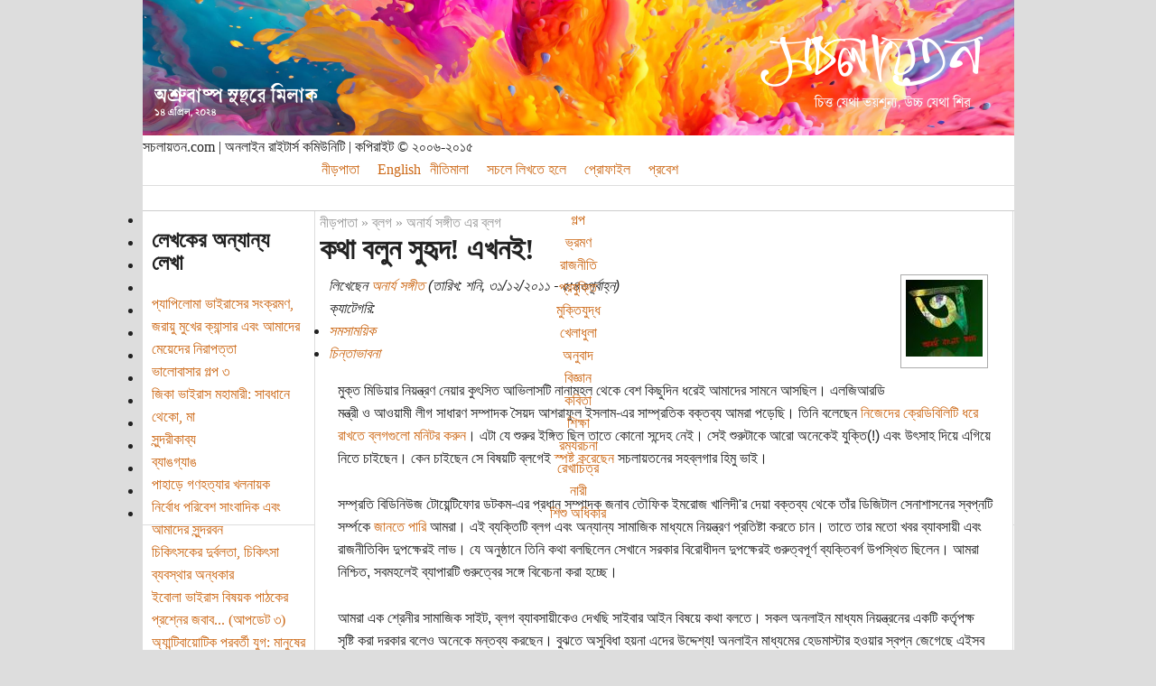

--- FILE ---
content_type: text/html; charset=utf-8
request_url: http://www.sachalayatan.com/anarjo_sangeet/42622
body_size: 22037
content:
<!DOCTYPE html PUBLIC "-//W3C//DTD XHTML 1.0 Strict//EN" "http://www.w3.org/TR/xhtml1/DTD/xhtml1-strict.dtd">
<html xmlns="http://www.w3.org/1999/xhtml" xmlns:og="http://ogp.me/ns#" xmlns:fb="http://www.facebook.com/2008/fbml" lang="bn" xml:lang="bn">
<head>
<meta http-equiv="Content-Type" content="text/html; charset=utf-8" />
<style type="text/css" media="screen, print">
@font-face {
    font-family: 'bngnormal';
    src: url('files/fonts/bng.woff2') format('woff2'),
         url('files/fonts/bng.woff') format('woff'),
		 url('files/fonts/BNG.ttf') format('truetype');
    font-weight: normal;
    font-style: normal;
}
</style>
<meta property="og:image" content="http://www.sachalayatan.com/files/fbbanners/sachalfbbanner05.jpg" />
<meta property="og:image:type" content="image/png">
<meta property="og:image:width" content="1200">
<meta property="og:image:height" content="627">
<meta property="og:image" content="http://www.sachalayatan.com/files/logor.png" />
<meta property="og:image:type" content="image/png">
<meta property="og:image:width" content="656">
<meta property="og:image:height" content="656">
<meta property="og:type" content="blog" />
<meta property="fb:app_id" content="132191546816333" />
<script type="text/javascript">
function mUnsel(n){if(n.nodeType==1)
n.unselectable=true;var c=n.firstChild;while(c){mUnsel(c);c=c.nextSibling;}}
function dSel(t){if(typeof t.onselectstart!="undefined")
t.onselectstart=function(){return false;};else if(typeof t.style.MozUserSelect!="undefined")
t.style.MozUserSelect="none";else t.onmousedown=function(){return false;};t.style.cursor="default";}
function dCtx(t){t.oncontextmenu=function(){return false;};}
function hMouse(e){var evt=(e==null?event:e);if(evt.type!='mousedown')return true;if(evt.which&&evt.which==3)return false;else if(evt.button&&evt.button==2)return false;return true;}
document.onmousedown=hMouse;document.onmouseup=hMouse;document.onclick=hMouse;
</script>
<title>কথা বলুন সুহৃদ! এখনই! | সচলায়তন</title>
<meta http-equiv="Content-Style-Type" content="text/css" />
<meta http-equiv="Content-Type" content="text/html; charset=utf-8" />
<meta property="fb:app_id" content="132191546816333"/>

<meta property="og:title" content="কথা বলুন সুহৃদ! এখনই!" />
<meta property="og:description" content="মুক্ত মিডিয়ার নিয়ন্ত্রণ নেয়ার কুৎসিত আভিলাসটি নানামহল থেকে বেশ কিছুদিন ধরেই আমাদের সামনে আসছিল। এলজিআরডি মন্ত্রী ও আওয়ামী লীগ সাধারণ সম্পাদক সৈয়দ আশরাফুল ইসলাম-এর সাম্প্রতিক বক্তব্য আমরা পড়েছি। " />
<meta property="og:image" content="http://www.sachalayatan.com/files/fbbanners/sachalfbbanner05.jpg" />
<meta property="og:type" content="blog" />
<meta property="og:url" content="http://www.sachalayatan.com/anarjo_sangeet/42622" />
<meta property="og:email" content="contact@sachalayatan.com" />
<meta property="og:site_name" content="সচলায়তন" />
<script type='text/javascript' src='//s7.addthis.com/js/250/addthis_widget.js#async=1'></script>
<link rel="shortcut icon" href="/sites/all/themes/burnt/favicon.ico" type="image/x-icon" />
<link type="text/css" rel="stylesheet" media="all" href="/sites/all/modules/fivestar/css/fivestar.css?O" />
<link type="text/css" rel="stylesheet" media="all" href="/sites/all/modules/fivestar/widgets/oxygen/oxygen.css?O" />
<link type="text/css" rel="stylesheet" media="all" href="/modules/book/book.css?O" />
<link type="text/css" rel="stylesheet" media="all" href="/modules/node/node.css?O" />
<link type="text/css" rel="stylesheet" media="all" href="/modules/system/defaults.css?O" />
<link type="text/css" rel="stylesheet" media="all" href="/modules/system/system.css?O" />
<link type="text/css" rel="stylesheet" media="all" href="/modules/system/system-menus.css?O" />
<link type="text/css" rel="stylesheet" media="all" href="/modules/user/user.css?O" />
<link type="text/css" rel="stylesheet" media="all" href="/modules/poll/poll.css?O" />
<link type="text/css" rel="stylesheet" media="all" href="/sites/all/modules/cck/theme/content-module.css?O" />
<link type="text/css" rel="stylesheet" media="all" href="/sites/all/modules/columns_filter/columns_filter.css?O" />
<link type="text/css" rel="stylesheet" media="all" href="/sites/all/modules/ctools/css/ctools.css?O" />
<link type="text/css" rel="stylesheet" media="all" href="/sites/all/modules/date/date.css?O" />
<link type="text/css" rel="stylesheet" media="all" href="/sites/all/modules/filefield/filefield.css?O" />
<link type="text/css" rel="stylesheet" media="all" href="/sites/all/modules/footnotes/footnotes.css?O" />
<link type="text/css" rel="stylesheet" media="all" href="/sites/all/modules/google_cse/google_cse.css?O" />
<link type="text/css" rel="stylesheet" media="all" href="/sites/all/modules/heartbeat/modules/hds/hds_regions.css?O" />
<link type="text/css" rel="stylesheet" media="all" href="/sites/all/modules/nice_menus/nice_menus.css?O" />
<link type="text/css" rel="stylesheet" media="all" href="/sites/all/themes/burnt/nice_menus.css?O" />
<link type="text/css" rel="stylesheet" media="all" href="/sites/all/modules/swftools/swftools.css?O" />
<link type="text/css" rel="stylesheet" media="all" href="/sites/all/modules/views/css/views.css?O" />
<link type="text/css" rel="stylesheet" media="all" href="/modules/comment/comment.css?O" />
<link type="text/css" rel="stylesheet" media="all" href="/sites/all/libraries/openid-selector/css/openid.css?O" />
<link type="text/css" rel="stylesheet" media="all" href="/sites/all/modules/bueditor/bueditor.css?O" />
<link type="text/css" rel="stylesheet" media="all" href="/sites/all/modules/ajax_comments/ajax_comments.css?O" />
<link type="text/css" rel="stylesheet" media="all" href="/modules/openid/openid.css?O" />
<link type="text/css" rel="stylesheet" media="all" href="/sites/all/modules/openid_selector/openid_selector.css?O" />
<link type="text/css" rel="stylesheet" media="all" href="/sites/all/themes/burnt/style.css?O" />
<script type="text/javascript" src="/sites/all/modules/jquery_update/replace/jquery.min.js?O"></script>
<script type="text/javascript" src="/misc/drupal.js?O"></script>
<script type="text/javascript" src="http://www.sachalayatan.com/files/languages/bn_467c365f66f91e062ef6ea63edc97117.js?O"></script>
<script type="text/javascript" src="/sites/all/modules/fivestar/js/fivestar.js?O"></script>
<script type="text/javascript" src="/sites/all/modules/bangla_type/js/cookies.js?O"></script>
<script type="text/javascript" src="/sites/all/modules/bangla_type/js/common.js?O"></script>
<script type="text/javascript" src="/sites/all/modules/bangla_type/js/layout.js?O"></script>
<script type="text/javascript" src="/sites/all/modules/bangla_type/js/converter.js?O"></script>
<script type="text/javascript" src="/sites/all/modules/img_assist/img_assist.js?O"></script>
<script type="text/javascript" src="/sites/all/modules/nice_menus/superfish/js/superfish.js?O"></script>
<script type="text/javascript" src="/sites/all/modules/nice_menus/superfish/js/jquery.bgiframe.min.js?O"></script>
<script type="text/javascript" src="/sites/all/modules/nice_menus/superfish/js/jquery.hoverIntent.minified.js?O"></script>
<script type="text/javascript" src="/sites/all/modules/nice_menus/nice_menus.js?O"></script>
<script type="text/javascript" src="/sites/all/modules/swftools/swftools.js?O"></script>
<script type="text/javascript" src="/sites/all/modules/heartbeat/heartbeat.js?O"></script>
<script type="text/javascript" src="/modules/comment/comment.js?O"></script>
<script type="text/javascript" src="/sites/all/modules/openid_selector/openid_selector_comment.js?O"></script>
<script type="text/javascript" src="/sites/all/modules/bueditor/bueditor.js?O"></script>
<script type="text/javascript" src="/sites/all/modules/ajax_markup/ajax_markup.js?O"></script>
<script type="text/javascript" src="/misc/jquery.form.js?O"></script>
<script type="text/javascript" src="/misc/ahah.js?O"></script>
<script type="text/javascript" src="/misc/textarea.js?O"></script>
<script type="text/javascript" src="/sites/all/modules/ajax_comments/ajax_comments.js?O"></script>
<script type="text/javascript" src="/sites/all/modules/google_analytics/googleanalytics.js?O"></script>
<script type="text/javascript" src="/sites/all/modules/views/js/base.js?O"></script>
<script type="text/javascript" src="/sites/all/modules/views/js/ajax_view.js?O"></script>
<script type="text/javascript" src="/modules/openid/openid.js?O"></script>
<script type="text/javascript" src="/sites/all/libraries/openid-selector/js/openid-jquery.js?O"></script>
<script type="text/javascript" src="/sites/all/libraries/openid-selector/js/openid-en.js?O"></script>
<script type="text/javascript" src="/sites/all/modules/openid_selector/openid_selector.js?O"></script>
<script type="text/javascript" src="/sites/all/modules/bueditor/library/bue.min.default.js?O"></script>
<script type="text/javascript">
<!--//--><![CDATA[//><!--
jQuery.extend(Drupal.settings, {"basePath":"\/","fivestar":{"titleUser":"\u0986\u09aa\u09a8\u09be\u09b0 \u09b0\u09c7\u099f\u09bf\u0982: ","titleAverage":"\u0997\u09dc: ","feedbackSavingVote":"\u0986\u09aa\u09a8\u09be\u09b0 \u09ad\u09cb\u099f \u09b8\u0982\u09b0\u0995\u09cd\u09b7\u09a3 \u0995\u09b0\u09be \u09b9\u099a\u09cd\u099b\u09c7..","feedbackVoteSaved":"\u0986\u09aa\u09a8\u09be\u09b0 \u09ad\u09cb\u099f \u09b8\u0982\u09b0\u0995\u09cd\u09b7\u09bf\u09a4 \u09b9\u09df\u09c7\u099b\u09c7\u0964","feedbackDeletingVote":"\u0986\u09aa\u09a8\u09be\u09b0 \u09ad\u09cb\u099f \u09ae\u09cb\u099b\u09be \u09b9\u099a\u09cd\u099b\u09c7...","feedbackVoteDeleted":"\u0986\u09aa\u09a8\u09be\u09b0 \u09ad\u09cb\u099f \u09ae\u09c1\u099b\u09c7 \u09ab\u09c7\u09b2\u09be \u09b9\u09df\u09c7\u099b\u09c7\u0964"},"nice_menus_options":{"delay":"800","speed":"fast"},"facebook_status":{"autofocus":false,"noautoclear":false,"maxlength":"500","hideLength":"100","refreshLink":false},"heartbeat_language":"bn","heartbeat_poll_url":"http:\/\/www.sachalayatan.com\/heartbeat\/js\/poll","addthis":{"config_default":{"services_toolbox":"facebook_like_counter","services_compact":"","services_expanded":"","ui_cobrand":"","ui_header_color":"#000000","ui_header_background":"#FFFFFF","ui_click":0,"ui_delay":"500","ui_use_addressbook":0,"pubid":"xa-4e2cfd1147868c4e","data_track_clickback":0,"data_ga_tracker":"pageTracker","ui_use_css":true,"data_use_cookies":true,"ui_language":"bn","data_use_flash":true},"share_default":{"templates":{"twitter":"{{title}} {{url}}"}}},"CToolsUrlIsAjaxTrusted":{"\/anarjo_sangeet\/42622":true,"http:\/\/www.sachalayatan.com\/comment\/reply\/42622":true,"http:\/\/www.sachalayatan.com\/anarjo_sangeet\/42622?destination=node%2F42622":true},"openid_selector_comment":{"img_path":"sites\/all\/libraries\/openid-selector\/images\/"},"ajaxMarkup":{"url":"http:\/\/www.sachalayatan.com\/ajax-markup","token":"5d23e2553359cba82fbc04638ad7bae9"},"BUE":{"templates":{"e6":{"iconpath":"\/sites\/all\/modules\/bueditor\/icons","buttons":[["\u099b\u09ac\u09bf \u09af\u09c1\u0995\u09cd\u09a4\/\u09b8\u09ae\u09cd\u09aa\u09be\u09a6\u09a8\u09be","js:\nvar S = E.getSelection();\nvar M = S.match(new RegExp('^\\\\[img(?:=(\\\\d+)x(\\\\d+))?](.+)\\\\[\/img]$')) || ['', '', '', ''];\nvar form = [\n {name: 'src', title: '\u099b\u09ac\u09bf\u09b0 \u0987\u0989\u0986\u09b0\u098f\u09b2', value: M[3], suffix: E.imce.button('attr_src'), required: true},\n {name: 'width', title: '\u09aa\u09cd\u09b0\u09b8\u09cd\u09a5 x \u09a6\u09c8\u09b0\u09cd\u0998\u09cd\u09af', value: M[1], suffix: ' x ', attributes: {size: 3}, getnext: true},\n {name: 'height', value: M[2], attributes: {size: 3}}\n];\nvar opt = {title: '\u099b\u09ac\u09bf \u09af\u09c1\u0995\u09cd\u09a4\/\u09b8\u09ae\u09cd\u09aa\u09be\u09a6\u09a8\u09be'};\nopt.submit = function(tag, form) {\n  var el = form.elements;\n  var src = el['attr_src'].value;\n  var w = el['attr_width'].value;\n  var h = el['attr_height'].value;\n  E.replaceSelection('[img'+ (w*1 ? ('='+ w +'x'+ h) : '') +']'+ src +'[\/img]');\n};\nE.tagDialog('img', form, opt);","image.png","M"],["\u09b2\u09bf\u0982\u0995 \u09af\u09c1\u0995\u09cd\u09a4\/\u09b8\u09ae\u09cd\u09aa\u09be\u09a6\u09a8\u09be","js:\nvar S = E.getSelection();\nvar M = S.match(new RegExp('^\\\\[url(?:=([^\\\\]]*))?]((?:.|[\\r\\n])*)\\\\[\/url]$')) || ['', '', ''];\nvar form = [\n {name: 'href', title: '\u0987\u0989\u0986\u09b0\u098f\u09b2', value: M[1] || M[2], suffix: E.imce.button('attr_href'), required: true},\n {name: 'text', title: '\u09b2\u09c7\u0996\u09be', value: M[1] ? M[2] : (M[0] ? '' : S)}\n];\nvar opt = {title: '\u09b2\u09bf\u0982\u0995 \u09af\u09c1\u0995\u09cd\u09a4\/\u09b8\u09ae\u09cd\u09aa\u09be\u09a6\u09a8\u09be'};\nopt.submit = function(tag, form) {\n  var el = form.elements;\n  var url = el['attr_href'].value;\n  var txt = el['attr_text'].value;\n  E.replaceSelection('[url'+ (txt ? ('='+ url) : '') +']'+ (txt || url) +'[\/url]');\n};\nE.tagDialog('a', form, opt);","link.png","L"],["tpl:dot","","dot.png",""],["\u0997\u09be\u09a2\u09bc","[b]%TEXT%[\/b]","bold.png","B"],["\u0987\u099f\u09be\u09b2\u09bf\u0995","[i]%TEXT%[\/i]","italic.png","I"],["\u0986\u09a8\u09cd\u09a1\u09be\u09b0\u09b2\u09be\u0987\u09a8","[u]%TEXT%[\/u]","underline.png","U"],["\u09aa\u09c7\u099f\u0995\u09be\u099f\u09be","[s]%TEXT%[\/s]","strike.png","V"],["tpl:dot","","dot.png",""],["\u09ac\u09c1\u09b2\u09c7\u099f\u09af\u09c1\u0995\u09cd\u09a4 \u09a4\u09be\u09b2\u09bf\u0995\u09be\u0964 \u09b8\u09bf\u09b2\u09c7\u0995\u09cd\u099f \u0995\u09b0\u09be \u09b2\u09be\u0987\u09a8\u0997\u09c1\u09b2\u09cb\u0995\u09c7 \u09ac\u09c1\u09b2\u09c7\u099f\u09af\u09c1\u0995\u09cd\u09a4 \u09a4\u09be\u09b2\u09bf\u0995\u09be\u09af\u09bc \u09aa\u09b0\u09bf\u09a3\u09a4 \u0995\u09b0\u09c7\u0964","js: E.wrapLines('[list]\\n', '  [*]', '', '\\n[\/list]');","ul.png","N"],["tpl:dot","","dot.png",""],["\u09b9\u09c7\u09a1\u09bf\u0982","js:\nvar tags = [['size', '\u0986\u0995\u09be\u09b0'], ['h1', '\u09b9\u09c7\u09a1\u09bf\u0982\u09e7'], ['h2', '\u09b9\u09c7\u09a1\u09bf\u0982\u09e8'], ['h3', '\u09b9\u09c7\u09a1\u09bf\u0982\u09e9'], ['h4', '\u09b9\u09c7\u09a1\u09bf\u0982\u09ea'], ['h5', '\u09b9\u09c7\u09a1\u09bf\u0982\u09eb'], ['h6', '\u09b9\u09c7\u09a1\u09bf\u0982\u09ec']];\nE.tagChooser(tags);\n$('a.choice-link', E.quickPop).unbind('click').each(function(i, a) {\n  $(a).click(function() {\n    if(i)\n    E.tagSelection('['+ tags[i][0] +']', '[\/'+ tags[i][0] +']').focus();\n    else\n    E.tagSelection('['+ tags[i][0] +'=25]', '[\/'+ tags[i][0] +']').focus();\n    return false;\n  });\n});","headers.png","H"],["\u0989\u09a6\u09cd\u09a7\u09c3\u09a4\u09bf","[quote]%TEXT%[\/quote]","quote.png","Q"],["tpl:dot","","dot.png",""],["\u09b0\u09c7\u09b8\u09cd\u099f\u09cd\u09b0\u09bf\u0995\u09cd\u099f","[restrict:\u09b8\u099a\u09b2]%TEXT%[\/restrict]","restrict.png","J"],["\u09b9\u09be\u09b8\u09bf\u09ae\u09c1\u0996","js: E.quickPop.open(BUE.smlyWrap());","smiley.png","E"],["\u09ac\u09be\u0982\u09b2\u09be","js:\nvar tags = [['Eng', 'English'], ['Omuk', '-'], ['Tomuk', '--'], ['Prov', '\u09aa\u09cd\u09b0\u09ad\u09be\u09a4'], ['Phon', '\u09ab\u09cb\u09a8\u09c7\u099f\u09bf\u0995'], ['Ovro', '\u0985\u09ad\u09cd\u09b0'],  ['Borno', '\u09ac\u09b0\u09cd\u09a3\u09b8\u09ab\u099f']];\nE.tagChooser(tags);\n$('a.choice-link', E.quickPop).unbind('click').each(function(i, a) {\n  $(a).click(function() {\n    Key = i+1;\n    bnwSetCookie(\"bnwlayout\",Key,90,\"\/\",\"\");\n    m = Key;\n    if(Key == 1) as=true;\n    else as = false;\n    return false;\n  });\n});","bangla.png","K"],["\u0995\u09a8\u09ad\u09be\u09b0\u09cd\u099f","js:\nvar tags = [['bijoy', '\u09ac\u09bf\u099c\u09af\u09bc'], ['boisakhi', '\u09ac\u09c8\u09b6\u09be\u0996\u09c0'], ['bangsee', '\u09ac\u0982\u09b6\u09c0'], ['bornosoft', '\u09ac\u09b0\u09cd\u09a3\u09b8\u09ab\u099f'], ['nukta', '\u09a8\u09c1\u0995\u09cd\u09a4\u09be']];\nE.tagChooser(tags);\n$('a.choice-link', E.quickPop).unbind('click').each(function(i, a) {\n  $(a).click(function() {\n    E.replaceSelection(ConvertToUnicode(tags[i][0], E.getSelection())).focus();\n    return false;\n  });\n});","banglac.png","C"],["\u09ae\u09be\u0989\u09b8 \u09a6\u09bf\u09af\u09bc\u09c7 \u09ac\u09be\u0982\u09b2\u09be","js:\n\/\/Extend\/modify the chars as you like\nvar chars = '\u0995\u0996\u0997\u0998\u0999\u099a\u099b\u099c\u099d\u099e\u099f\u09a0\u09a1\u09a2\u09a3\u09a4\u09a5\u09a6\u09a7\u09a8\u09aa\u09ab\u09ac\u09ad\u09ae';\n     chars += '\u09af\u09b0\u09b2\u09b6\u09b7\u09b8\u09b9\u09ce\u09a1\u09bc\u09a2\u09bc\u09af\u09bc\u0981\u0982\u0983';\n     chars += '\u0985\u0986\u09be\u0987\u09bf\u0988\u09c0\u0989\u09c1\u098a\u09c2\u098f\u09c7\u0990\u09c8\u0993\u09cb\u0994\u09cc\u098b\u09c3';\n\/\/     chars += '\u09af\u09c1\u0995\u09cd\u09a4\t\u09b9\u09b8\u09a8\u09cd\u09a4\t\u09b0-\u09ab\u09b2\u09be\t\u09ac-\u09ab\u09b2\u09be\t\u09af-\u09ab\u09b2\u09be\t\u09b0\u09c7\u09ab\tzwj\tzwnj\t\u0964\t\u0965\t\u09b8\u09cd\u09aa\u09c7\u09b8\nvar spchars = {'\u09cd':'\u09af\u09c1\u0995\u09cd\u09a4', '\u09cd\u200d':'\u09b9\u09b8\u09a8\u09cd\u09a4', '\u09cd\u09b0':'\u09b0-\u09ab\u09b2\u09be', '\u09cd\u09ac':'\u09ac-\u09ab\u09b2\u09be', '\u09cd\u09af':'\u09af-\u09ab\u09b2\u09be', '\u09b0\u09cd':'\u09b0\u09c7\u09ab', '\u200c':'zwj', '\u200d':'zwnj', '\u0964':'\u0964', '\u0965':'\u0965', ' ':'\u09b8\u09cd\u09aa\u09c7\u09b8'};\n\nfor (var chr, links = '', i= 0; chr = chars.charAt(i); i++) {\n  links += '\u003ca href=\"#\" title=\"'+ chr +'\"\u003e'+ chr +'\u003c\/a\u003e';\n}\nfor (var spchr in spchars) {\n  links += '\u003ca href=\"#\" title=\"'+ spchr +'\"\u003e'+ spchars[spchr] +'\u003c\/a\u003e';\n}\n\nlinks = BUE.$html(links).click(function(){\n  E.replaceSelection(this.title);\n  return false;\n});\nvar content = $('\u003cdiv class=\"bue-spchars\"\u003e\u003c\/div\u003e').append(links);\nE.quickPop.open(content, 'slideDown');","banglam.png","Z"],["\u09aa\u09cd\u09b0\u09bf\u09ad\u09bf\u0989","js: E.prvAjax();","preview.png","P"],["\u09b8\u0982\u09b0\u0995\u09cd\u09b7\u09a3","js: $('#ajax-comments-submit', E.textArea.form).mousedown().mouseup().click();","save.png","S"]],"sprite":{"url":"http:\/\/www.sachalayatan.com\/files\/bueditor-sprites\/sprite_8af1ce314059f492574641782ff4874d.png","unit":20,"x1":"\/sites\/all\/modules\/bueditor\/icons\/x1.png"}}},"preset":{"edit-comment":"e6"}},"ahah":{"ajax-comments-submit":{"url":"http:\/\/www.sachalayatan.com\/ajax_comments\/js","event":"click","keypress":null,"wrapper":"comment-form-content","selector":"#ajax-comments-submit","effect":"ajaxCommentsSubmit","method":"before","progress":{"type":"1bar","message":"\u0985\u09a8\u09c1\u0997\u09cd\u09b0\u09b9 \u0995\u09b0\u09c7 \u0985\u09aa\u09c7\u0995\u09cd\u09b7\u09be \u0995\u09b0\u09c2\u09a8..."},"button":{"op":"\u09b8\u0982\u09b0\u0995\u09cd\u09b7\u09a3"},"immutable":true}},"language_mode":"3","language_list":{"bn":{"language":"bn","name":"Bengali","native":"\u09ac\u09be\u0982\u09b2\u09be","direction":"0","enabled":"1","plurals":"2","formula":"($n!=1)","domain":"http:\/\/www.sachalayatan.com","prefix":"","weight":"0","javascript":"467c365f66f91e062ef6ea63edc97117","dir":"ltr"},"en":{"language":"en","name":"English","native":"English","direction":"0","enabled":"1","plurals":"0","formula":"","domain":"http:\/\/en.sachalayatan.com","prefix":"","weight":"1","javascript":""}},"clean_url":"1","comment_preview_required":false,"ajax_comments_rows_in_reply":"3","ajax_comments_rows_default":"5","ajax_comments_always_expand_form":1,"ajax_comments_blink_new":1,"comment_bonus_api_fold_comments":0,"ajax_comments_nid":"42622","googleanalytics":{"trackOutbound":1,"trackMailto":1,"trackDownload":1,"trackDownloadExtensions":"7z|aac|arc|arj|asf|asx|avi|bin|csv|doc(x|m)?|dot(x|m)?|exe|flv|gif|gz|gzip|hqx|jar|jpe?g|js|mp(2|3|4|e?g)|mov(ie)?|msi|msp|pdf|phps|png|ppt(x|m)?|pot(x|m)?|pps(x|m)?|ppam|sld(x|m)?|thmx|qtm?|ra(m|r)?|sea|sit|tar|tgz|torrent|txt|wav|wma|wmv|wpd|xls(x|m|b)?|xlt(x|m)|xlam|xml|z|zip","trackDomainMode":"1"},"views":{"ajax_path":"http:\/\/www.sachalayatan.com\/views\/ajax","ajaxViews":{"views_dom_id:1a56159e239a6a6c11086eae8af5782c":{"view_name":"related_posts_by_author","view_display_id":"block_1","view_args":"2533","view_path":"node\/27598","view_base_path":null,"view_dom_id":"1a56159e239a6a6c11086eae8af5782c","pager_element":0}}},"openid_selector":{"img_path":"sites\/all\/libraries\/openid-selector\/images\/","form_id":"user-login-form","block_width":"5"}});
//--><!]]>
</script>
<script type="text/javascript">
<!--//--><![CDATA[//><!--
addthis_config = Drupal.settings.addthis.config_default; addthis_share = Drupal.settings.addthis.share_default;
//--><!]]>
</script>
<script type="text/javascript">
<!--//--><![CDATA[//><!--
(function(){
  var $ = jQuery;
  var click = function() {
  BUE.active.replaceSelection(this.firstChild.alt, 'end');
  return false;
};
var map = function(s) {
return $('<a href="#" title="'+ s.description +'"><img src="/'+ s.image +'" alt=" '+ s.acronyms.split(' ')[0] +' " /></a>').css('margin', '0.5em').click(click)[0];
};
BUE.smlyWrap = function() {
  if (!BUE.$smlyWrap) {
    var links = $.map([{"id":"1","acronyms":":)) :-)) (\u09b9\u09cb\u09b9\u09cb\u09b9\u09cb)","image":"files\/smileys\/21.gif","description":"\u09b9\u09cb \u09b9\u09cb \u09b9\u09cb","weight":"0","standalone":"1","promote_to_box":"1","package":"Smile"},{"id":"46","acronyms":"(\u09aa\u09bf\u09b7\u09c7\u09ab\u09cd\u09af\u09be\u09b2\u09cb)","image":"files\/pishefelo.png","description":"\u09ae\u09bf\u099c\u09be\u09a8, \u09aa\u09bf\u09b7\u09c7 \u09ab\u09cd\u09af\u09be\u09b2\u09cb","weight":"0","standalone":"1","promote_to_box":"1","package":"Default"},{"id":"47","acronyms":"(\u099b\u09be\u0997\u09c1\u09ad\u09bf)","image":"files\/chaguvv.png","description":"\u09ac\u09be\u0999\u09be\u09b2\u09bf\u0995\u09c7 \u09a6\u09c7\u0996\u09be\u09df\u09cb \u09a8\u09be \u0986\u0999\u09c1\u09b2, \u09b9\u09df\u09c7 \u09af\u09be\u09ac\u09c7 \u09a8\u09bf\u099c\u09c7\u0987 \u09ad\u09a8\u09cd\u09a1\u09c1\u09b2","weight":"0","standalone":"0","promote_to_box":"0","package":"Miscellaneous"},{"id":"28","acronyms":"=)) \u200cROFLMAO ROFL (\u0997\u09dc\u09be\u0997\u09dc\u09bf\u09b9\u09be\u09b8\u09bf)","image":"files\/smileys\/24.gif","description":"\u0997\u09dc\u09be\u0997\u09dc\u09bf \u09a6\u09bf\u09df\u09be \u09b9\u09be\u09b8\u09bf","weight":"1","standalone":"1","promote_to_box":"1","package":"Smile"},{"id":"4","acronyms":":D :-D (\u09a6\u09c7\u0981\u09a4\u09cb\u09b9\u09be\u09b8\u09bf) :\u09a1 :\u09a6 :\u09a1\u09bf","image":"files\/smileys\/4.gif","description":"\u09a6\u09c7\u0981\u09a4\u09cb \u09b9\u09be\u09b8\u09bf","weight":"2","standalone":"1","promote_to_box":"1","package":"Smile"},{"id":"2","acronyms":";) ;-) (\u099a\u09cb\u0996\u099f\u09bf\u09aa\u09bf)","image":"files\/smileys\/3.gif","description":"\u099a\u09cb\u0996 \u099f\u09bf\u09aa\u09bf","weight":"3","standalone":"1","promote_to_box":"1","package":"Smile"},{"id":"5","acronyms":"):) \u003e:) (\u09b6\u09df\u09a4\u09be\u09a8\u09c0\u09b9\u09be\u09b8\u09bf)","image":"files\/smileys\/19.gif","description":"\u09b6\u09df\u09a4\u09be\u09a8\u09c0 \u09b9\u09be\u09b8\u09bf","weight":"4","standalone":"1","promote_to_box":"1","package":"Smile"},{"id":"29","acronyms":"^:)^ ^:-)^ (\u0997\u09c1\u09b0\u09c1)","image":"files\/smileys\/77.gif","description":"\u0997\u09c1\u09b0\u09c1 \u0997\u09c1\u09b0\u09c1","weight":"5","standalone":"1","promote_to_box":"1","package":"Miscellaneous"},{"id":"12","acronyms":":) :-) (\u09b9\u09be\u09b8\u09bf)","image":"files\/smileys\/1.gif","description":"\u09b9\u09be\u09b8\u09bf","weight":"6","standalone":"1","promote_to_box":"1","package":"Smile"},{"id":"13","acronyms":"=(( (\u0993\u0981\u09df\u09be\u0993\u0981\u09df\u09be)","image":"files\/smileys\/20.gif","description":"\u0993\u0981\u09df\u09be \u0993\u0981\u09df\u09be","weight":"7","standalone":"1","promote_to_box":"1","package":"Smile"},{"id":"3","acronyms":":( :-( (\u09ae\u09a8\u0996\u09be\u09b0\u09be\u09aa) (\u09a6\u09c1\u0983\u0996)","image":"files\/smileys\/2.gif","description":"\u09ae\u09a8 \u0996\u09be\u09b0\u09be\u09aa","weight":"8","standalone":"1","promote_to_box":"1","package":"Smile"},{"id":"20","acronyms":":p :P :-p :-P (\u0996\u09be\u0987\u099b\u09c7)","image":"files\/smileys\/10.gif","description":"\u0996\u09be\u0987\u099b\u09c7","weight":"9","standalone":"1","promote_to_box":"1","package":"Miscellaneous"},{"id":"7","acronyms":":O :o :-O :-o (\u0985\u09cd\u09af\u09be\u0981) (\u0985\u09ac\u09be\u0995\u0995\u09be\u09a8\u09cd\u09a1)","image":"files\/smileys\/13.gif","description":"\u0985\u09cd\u09af\u09be\u0981","weight":"10","standalone":"1","promote_to_box":"1","package":"Miscellaneous"},{"id":"9","acronyms":"8) 8-) (\u099a\u09be\u09b2\u09cd\u09b2\u09c1)","image":"files\/smileys\/16.gif","description":"\u099a\u09be\u09b2\u09cd\u09b2\u09c1","weight":"11","standalone":"1","promote_to_box":"1","package":"Miscellaneous"},{"id":"10","acronyms":"$) $-) (\u09b2\u0987\u099c\u09cd\u099c\u09be)","image":"files\/smileys\/9.gif","description":"\u09b2\u0987\u099c\u09cd\u099c\u09be \u09b2\u09be\u0997\u09c7","weight":"12","standalone":"1","promote_to_box":"1","package":"Miscellaneous"},{"id":"14","acronyms":":S :s :-S :-s (\u0987\u09df\u09c7) (\u09ac\u09bf\u09ac\u09cd\u09b0\u09a4)","image":"files\/smileys\/17.gif","description":"\u0987\u09df\u09c7, \u09ae\u09be\u09a8\u09c7...","weight":"13","standalone":"1","promote_to_box":"1","package":"Smile"},{"id":"11","acronyms":"=DX =dx (\u09b9\u09be\u09a4\u09a4\u09be\u09b2\u09bf) (\u09a4\u09be\u09b2\u09bf\u09af\u09bc\u09be)","image":"files\/smileys\/41.gif","description":"\u09b9\u09be\u09a4\u09a4\u09be\u09b2\u09bf","weight":"14","standalone":"1","promote_to_box":"1","package":"Default"},{"id":"16","acronyms":":-? (\u099a\u09bf\u09a8\u09cd\u09a4\u09bf\u09a4)","image":"files\/smileys\/39.gif","description":"\u099a\u09bf\u09a8\u09cd\u09a4\u09bf\u09a4","weight":"15","standalone":"1","promote_to_box":"1","package":"Default"},{"id":"15","acronyms":"X( x( X-( x-( (\u09b0\u09c7\u0997\u09c7\u099f\u0982)","image":"files\/smileys\/14.gif","description":"\u09b0\u09c7\u0997\u09c7 \u099f\u0982","weight":"16","standalone":"1","promote_to_box":"1","package":"Smile"},{"id":"44","acronyms":"(\u09aa\u09aa\u09cd\u09aa\u09a8) (\u09aa\u09aa\u0995\u09b0\u09cd\u09a8)","image":"files\/smileys\/popcorn.gif","description":"\u09aa\u09aa\u0995\u09b0\u09cd\u09a8 \u09b2\u0987\u09af\u09bc\u09be \u0997\u09cd\u09af\u09be\u09b2\u09be\u09b0\u09c0\u09a4\u09c7 \u09ac\u0987\u09b2\u09be\u09ae","weight":"17","standalone":"1","promote_to_box":"1","package":"Default"},{"id":"17","acronyms":"(Y) (y) (\u099a\u09b2\u09c1\u0995)","image":"files\/smileys\/yes.gif","description":"\u099a\u09b2\u09c1\u0995","weight":"18","standalone":"1","promote_to_box":"1","package":"Default"},{"id":"18","acronyms":"(N) (n) (\u0985\u09ab \u09af\u09be)","image":"files\/smileys\/no.gif","description":"\u0985\u09ab \u09af\u09be","weight":"19","standalone":"1","promote_to_box":"1","package":"Default"},{"id":"27","acronyms":"(\u09ae\u09cd\u09af\u09be\u0981\u0993) (\u09ac\u09c7\u09a1\u09bc\u09be\u09b2)","image":"files\/smileys\/catyawn.gif","description":"\u09ae\u09cd\u09af\u09be\u0981\u0993","weight":"20","standalone":"1","promote_to_box":"1","package":"Default"},{"id":"26","acronyms":"(\u099c\u09be\u099d\u09be)","image":"files\/smileys\/jajha.gif","description":"\u0989\u09a4\u09cd\u09a4\u09ae \u099c\u09be\u099d\u09be!","weight":"21","standalone":"0","promote_to_box":"1","package":"Default"},{"id":"23","acronyms":"(\u0997\u09c1\u09b2\u09bf) (\u0997\u09c1\u09b2\u09cd\u09b2\u09bf)","image":"files\/smileys\/guli.gif","description":"\u0997\u09c1\u09b2\u09cd\u09b2\u09bf","weight":"22","standalone":"0","promote_to_box":"1","package":"Default"},{"id":"33","acronyms":"(\u0997\u09c1\u09a1\u09bc) (\u0997\u09c1\u09a1) (\u0997\u09c1\u09a1\u09bc)","image":"files\/smileys\/gud2.gif","description":"\u09b2\u09c7\u0996\u09be -\u0997\u09c1\u09a1\u09bc- \u09b9\u09af\u09bc\u09c7\u099b\u09c7","weight":"23","standalone":"0","promote_to_box":"1","package":"Default"},{"id":"25","acronyms":"(\u099b\u09be\u0997\u09c1)","image":"files\/smileys\/chagu-50.png","description":"\u099b\u09be\u0997\u09c1\u09b0\u09be\u09ae \u09b8\u09c1\u09b2\u09ad","weight":"24","standalone":"1","promote_to_box":"1","package":"Default"},{"id":"30","acronyms":"(\u0995\u09cb\u09b2\u09be\u0995\u09c1\u09b2\u09bf)","image":"files\/smileys\/kolakuli.jpg","description":"\u0995\u09cb\u09b2\u09be\u0995\u09c1\u09b2\u09bf","weight":"25","standalone":"0","promote_to_box":"-1","package":"Default"},{"id":"34","acronyms":"(\u09a7\u0987\u09a8\u09cd\u09af\u09be) (\u09a7\u0987\u09a8\u09cd\u09af\u09be\u09aa\u09be\u09a4\u09be) (\u09a7\u09a8\u09c7) (\u09a7\u09a8\u09c7\u09aa\u09be\u09a4\u09be)","image":"files\/smileys\/dhoinna4-50.png","description":"\u0986\u09aa\u09a8\u09be\u09b0\u09c7 \u0985\u09b8\u0982\u0996\u09cd\u09af -\u09a7\u0987\u09a8\u09cd\u09af\u09be\u09aa\u09be\u09a4\u09be-","weight":"26","standalone":"0","promote_to_box":"1","package":"Default"},{"id":"35","acronyms":"(\u09a4\u09be\u09b2\u0997\u09be\u099b)","image":"files\/smileys\/palmyrapalm-50.png","description":"\u09a4\u09be\u09b2\u0997\u09be\u099b\u099f\u09be \u0986\u09aa\u09a8\u09be\u0995\u09c7 \u09a6\u09bf\u09b2\u09be\u09ae","weight":"27","standalone":"0","promote_to_box":"1","package":"Default"},{"id":"45","acronyms":"(\u09ac\u09be\u0982\u09b2\u09be\u09af\u09bc) (\u09ac\u09be\u0982\u09b2\u09be\u09af\u09bc\u09b2\u09c7\u0996\u09c1\u09a8)","image":"files\/smileys\/banglay-kotha.gif","description":"\u09ac\u09be\u0982\u09b2\u09be\u09af\u09bc \u09b2\u09c7\u0996\u09cb \u09ac\u09be\u09aa\u09c1!","weight":"28","standalone":"1","promote_to_box":"-1","package":"Default"},{"id":"32","acronyms":"(\u0995\u09b8\u09cd\u0995\u09c0) (\u09ae\u09ae\u09bf\u09a8) (wtf) \u0995\u09b8\u09cd\u0995\u09c0\u09ae\u09ae\u09bf\u09a8","image":"files\/smileys\/koskimomin-50.png","description":"\u0995\u09b8\u09cd\u0995\u09bf \u09ae\u09ae\u09bf\u09a8!","weight":"29","standalone":"0","promote_to_box":"1","package":"Default"},{"id":"36","acronyms":"(\u0987\u099f\u09be)","image":"files\/smileys\/ita-50.png","description":"\u0987\u099f\u09be \u09b0\u09be\u0987\u0996\u09cd\u09af\u09be \u0997\u09c7\u09b2\u09be\u09ae...","weight":"30","standalone":"0","promote_to_box":"1","package":"Default"},{"id":"37","acronyms":"(\u09ac\u09be\u0998\u09c1\u09ac\u09be\u099a\u09cd\u099a\u09be) (\u09ac\u09be\u0998\u09c7\u09b0\u09ac\u09be\u099a\u09cd\u099a\u09be)","image":"files\/smileys\/bagherbaccha.gif","description":"\u09ac\u09be\u0998\u09c7\u09b0 \u09ac\u09be\u099a\u09cd\u099a\u09be","weight":"31","standalone":"1","promote_to_box":"-1","package":"Default"},{"id":"38","acronyms":"(\u09b2\u09c1\u0987\u09b8\u09ae\u09be\u09ae\u09be) (\u0986\u09af\u09be\u09ac\u09c7\u0987\u09ac\u09c7)","image":"files\/smileys\/banghitor.gif","description":"\u0986\u0987\u09b8\u09be \u09aa\u09a1\u09bc\u09cb \u09ac\u09c7\u0987\u09ac\u09c7...","weight":"32","standalone":"1","promote_to_box":"-1","package":"Default"},{"id":"43","acronyms":"(\u09ad\u09bf\u09b6\u09c1\u09ae\u09be\u0987\u0995)","image":"files\/smileys\/baghjersey-50.png","description":"\u09a7\u0987\u09b0\u09be \u09a0\u09c1\u09af\u09bc\u09be \u09a6\u09bf\u09af\u09bc\u09be \u09a6\u09bf\u09ae\u09c1...","weight":"33","standalone":"1","promote_to_box":"1","package":"Default"},{"id":"39","acronyms":"(\u0995\u09cb\u09aa\u09be) (\u0995\u09cb\u09aa\u09be\u0993\u09ae\u09be\u09ae\u09be)","image":"files\/smileys\/baghkopa.jpg","description":"\u0995\u09cb\u09aa\u09be\u0993 \u09ae\u09be\u09ae\u09be...","weight":"34","standalone":"1","promote_to_box":"-1","package":"Default"},{"id":"40","acronyms":"(\u0998\u09c7\u0981\u09af\u09bc\u09be\u0993)","image":"files\/smileys\/baghaticon-ghewao-50.png","description":"\u0998\u09c7\u0981\u09af\u09bc\u09be\u0993...","weight":"35","standalone":"1","promote_to_box":"1","package":"Default"},{"id":"42","acronyms":"(\u09ac\u09be\u0998\u09c1\u09ac\u09b2)","image":"files\/smileys\/baghaticon-ball-50.png","description":"\u099a\u0995\u09cd\u09b7\u09c1 \u0996\u09c1\u0987\u09b2\u09cd\u09af\u09be \u0997\u09c1\u099f\u09cd\u099f\u09bf \u0996\u09c7\u09b2\u09c1\u09ae, \u0997\u09c1\u099f\u09cd\u099f\u09bf...","weight":"36","standalone":"1","promote_to_box":"1","package":"Default"},{"id":"41","acronyms":"(\u09ac\u09be\u0998\u09c1\u0987\u09af\u09bc\u09c7\u09b8)","image":"files\/smileys\/baghaticon-yes-50.png","description":"\u0987\u09af\u09bc\u09c7\u09b8 \u09ac\u09be\u0998 \u09ae\u09be\u09ae\u09be, \u0987\u09af\u09bc\u09c7\u09b8!!!","weight":"37","standalone":"1","promote_to_box":"1","package":"Default"},{"id":"24","acronyms":"(\u09ae\u09cb\u09ae) (\u09b6\u09cd\u09b0\u09a6\u09cd\u09a7\u09be) (\u0986\u09b2\u09cb)","image":"files\/smileys\/candle.gif","description":"\u09b6\u09cd\u09b0\u09a6\u09cd\u09a7\u09be","weight":"38","standalone":"1","promote_to_box":"-1","package":"Default"}], map);
    BUE.$smlyWrap = $('<div style="width:200px" class="bue-smiley-wrapper"></div>').append(links);
  }
  return BUE.$smlyWrap.clone(true);
};
})(jQuery);
//--><!]]>
</script>
<script type="text/javascript">
<!--//--><![CDATA[//><!--
(function(i,s,o,g,r,a,m){i["GoogleAnalyticsObject"]=r;i[r]=i[r]||function(){(i[r].q=i[r].q||[]).push(arguments)},i[r].l=1*new Date();a=s.createElement(o),m=s.getElementsByTagName(o)[0];a.async=1;a.src=g;m.parentNode.insertBefore(a,m)})(window,document,"script","//www.google-analytics.com/analytics.js","ga");ga("create", "UA-11727709-1", {"cookieDomain":".sachalayatan.com"});ga("send", "pageview");
//--><!]]>
</script>
<script type="text/javascript"> </script>
</head>
<!--oncontextmenu="return false;"-->
<body>
<div id="container">
<div id="header">
<div id="banner" style="background:url(http://www.sachalayatan.com/files/banners/sachalbanner_20240414.png);">
</div>
<div id="banner-credit">
<div id="copyright">সচলায়তন.com | অনলাইন রাইটার্স কমিউনিটি | কপিরাইট © ২০০৬-২০১৫</div>
</div>          	 
<div id="primary-links">
<ul class="nice-menu nice-menu-down" id="nice-menu-0"><li class="menu-157 menuparent menu-path-front first  odd "><a href="http://www.sachalayatan.com/" title="">নীড়পাতা</a><ul><li class="menu-2776 menu-path-front first  odd "><a href="http://www.sachalayatan.com/" title="">নীড়পাতা</a></li>
<li class="menu-2606 menu-path-book even "><a href="http://www.sachalayatan.com/book" title="">ব-e</a></li>
<li class="menu-2685 menu-path-archive odd "><a href="http://www.sachalayatan.com/archive" title="">অভিলেখাগার</a></li>
<li class="menu-1552 menu-path-node-19880 even "><a href="http://www.sachalayatan.com/node/19880" title="">বাংলা ওয়েবসাইট</a></li>
<li class="menu-2909 menuparent menu-path-shahbag odd  last "><a href="http://www.sachalayatan.com/shahbag" title="">সময়রেখা</a><ul><li class="menu-2910 menu-path-shahbag first  odd "><a href="http://www.sachalayatan.com/shahbag" title="">শাহবাগ সময়রেখা</a></li>
<li class="menu-2911 menu-path-jamaat-timeline even  last "><a href="http://www.sachalayatan.com/jamaat-timeline" title="">জামাতে ইসলামীর সময়রেখা</a></li>
</ul>
</li>
</ul>
</li>
<li class="menu-1616 menu-path-ensachalayatancom even "><a href="http://en.sachalayatan.com" title="">English</a></li>
<li class="menu-921 menuparent menu-path-node-17756 odd "><a href="http://www.sachalayatan.com/sachalayatan/17756" title="">নীতিমালা</a><ul><li class="menu-2780 menu-path-node-17756 first  odd "><a href="http://www.sachalayatan.com/sachalayatan/17756" title="">নীতিমালা</a></li>
<li class="menu-1551 menu-path-node-24082 even  last "><a href="http://www.sachalayatan.com/sondesh/24082" title="">মড-লগ</a></li>
</ul>
</li>
<li class="menu-179 menuparent menu-path-node-16572 even "><a href="http://www.sachalayatan.com/sachalayatan/16572" title="">সচলে লিখতে হলে</a><ul><li class="menu-2778 menu-path-node-16572 first  odd "><a href="http://www.sachalayatan.com/sachalayatan/16572" title="">সচলে লিখতে হলে</a></li>
<li class="menu-1302 menu-path-faq even "><a href="http://www.sachalayatan.com/faq" title="">জিজ্ঞাস্য</a></li>
<li class="menu-69 menu-path-node-235 odd "><a href="http://www.sachalayatan.com/to_write_bangla" title="">Bangla!?</a></li>
<li class="menu-2861 menu-path-https--facebookcom-sachalayatancom even "><a href="https://www.facebook.com/sachalayatancom" title="">ফেইসবুক পেইজ</a></li>
<li class="menu-2855 menu-path-node-47596 odd  last "><a href="http://www.sachalayatan.com/sondesh/47596" title="">ফিডব্যাক</a></li>
</ul>
</li>
<li class="menu-1546 menuparent menu-path-user odd "><a href="http://www.sachalayatan.com/user" title="">প্রোফাইল</a><ul><li class="menu-2779 menu-path-user first  odd "><a href="http://www.sachalayatan.com/user" title="">প্রোফাইল</a></li>
<li class="menu-1582 menu-path-blog-myblog even  last "><a href="http://www.sachalayatan.com/blog/myblog" title="">সচলগ</a></li>
</ul>
</li>
<li class="menu-172 menu-path-user-login even  last "><a href="http://www.sachalayatan.com/user/login" title="">প্রবেশ</a></li>
</ul>
        </div>
<div id="secondary-links">
<ul class="links" id="subnavlist"><li class="menu-174 first"><a href="http://www.sachalayatan.com/%E0%A6%B2%E0%A7%87%E0%A6%96%E0%A6%BE%E0%A6%B0_%E0%A6%A7%E0%A6%B0%E0%A6%A8/%E0%A6%B8%E0%A6%BE%E0%A6%B9%E0%A6%BF%E0%A6%A4%E0%A7%8D%E0%A6%AF/%E0%A6%97%E0%A6%B2%E0%A7%8D%E0%A6%AA" title="">গল্প</a></li>
<li class="menu-175"><a href="http://www.sachalayatan.com/%E0%A6%B2%E0%A7%87%E0%A6%96%E0%A6%BE%E0%A6%B0_%E0%A6%A7%E0%A6%B0%E0%A6%A8/%E0%A6%B8%E0%A6%BE%E0%A6%B9%E0%A6%BF%E0%A6%A4%E0%A7%8D%E0%A6%AF/%E0%A6%AD%E0%A7%8D%E0%A6%B0%E0%A6%AE%E0%A6%A8%E0%A6%95%E0%A6%BE%E0%A6%B9%E0%A6%BF%E0%A6%A8%E0%A7%80" title="">ভ্রমণ</a></li>
<li class="menu-1337"><a href="http://www.sachalayatan.com/%E0%A6%B2%E0%A7%87%E0%A6%96%E0%A6%BE%E0%A6%B0_%E0%A6%A7%E0%A6%B0%E0%A6%A8/%E0%A6%96%E0%A6%AC%E0%A6%B0/%E0%A6%B0%E0%A6%BE%E0%A6%9C%E0%A6%A8%E0%A7%80%E0%A6%A4%E0%A6%BF" title="">রাজনীতি</a></li>
<li class="menu-177"><a href="http://www.sachalayatan.com/%E0%A6%B2%E0%A7%87%E0%A6%96%E0%A6%BE%E0%A6%B0_%E0%A6%A7%E0%A6%B0%E0%A6%A8/%E0%A6%AC%E0%A6%BF%E0%A6%9C%E0%A7%8D%E0%A6%9E%E0%A6%BE%E0%A6%A8/%E0%A6%AA%E0%A7%8D%E0%A6%B0%E0%A6%AF%E0%A7%81%E0%A6%95%E0%A7%8D%E0%A6%A4%E0%A6%BF" title="">প্রযুক্তি</a></li>
<li class="menu-1338"><a href="http://www.sachalayatan.com/%E0%A6%B2%E0%A7%87%E0%A6%96%E0%A6%BE%E0%A6%B0_%E0%A6%A7%E0%A6%B0%E0%A6%A8/%E0%A6%AE%E0%A7%81%E0%A6%95%E0%A7%8D%E0%A6%A4%E0%A6%BF%E0%A6%AF%E0%A7%81%E0%A6%A6%E0%A7%8D%E0%A6%A7" title="">মুক্তিযুদ্ধ</a></li>
<li class="menu-1304"><a href="http://www.sachalayatan.com/%E0%A6%B2%E0%A7%87%E0%A6%96%E0%A6%BE%E0%A6%B0_%E0%A6%A7%E0%A6%B0%E0%A6%A8/%E0%A6%96%E0%A6%AC%E0%A6%B0/%E0%A6%96%E0%A7%87%E0%A6%B2%E0%A6%BE%E0%A6%A7%E0%A7%81%E0%A6%B2%E0%A6%BE" title="">খেলাধুলা</a></li>
<li class="menu-1303"><a href="http://www.sachalayatan.com/%E0%A6%B2%E0%A7%87%E0%A6%96%E0%A6%BE%E0%A6%B0_%E0%A6%A7%E0%A6%B0%E0%A6%A8/%E0%A6%B8%E0%A6%BE%E0%A6%B9%E0%A6%BF%E0%A6%A4%E0%A7%8D%E0%A6%AF/%E0%A6%85%E0%A6%A8%E0%A7%81%E0%A6%AC%E0%A6%BE%E0%A6%A6" title="">অনুবাদ</a></li>
<li class="menu-1339"><a href="http://www.sachalayatan.com/%E0%A6%B2%E0%A7%87%E0%A6%96%E0%A6%BE%E0%A6%B0_%E0%A6%A7%E0%A6%B0%E0%A6%A8/%E0%A6%AC%E0%A6%BF%E0%A6%9C%E0%A7%8D%E0%A6%9E%E0%A6%BE%E0%A6%A8" title="">বিজ্ঞান</a></li>
<li class="menu-1340"><a href="http://www.sachalayatan.com/%E0%A6%B2%E0%A7%87%E0%A6%96%E0%A6%BE%E0%A6%B0_%E0%A6%A7%E0%A6%B0%E0%A6%A8/%E0%A6%B8%E0%A6%BE%E0%A6%B9%E0%A6%BF%E0%A6%A4%E0%A7%8D%E0%A6%AF/%E0%A6%95%E0%A6%AC%E0%A6%BF%E0%A6%A4%E0%A6%BE" title="">কবিতা</a></li>
<li class="menu-1341"><a href="http://www.sachalayatan.com/%E0%A6%B2%E0%A7%87%E0%A6%96%E0%A6%BE%E0%A6%B0_%E0%A6%A7%E0%A6%B0%E0%A6%A8/%E0%A6%B6%E0%A6%BF%E0%A6%95%E0%A7%8D%E0%A6%B7%E0%A6%BE" title="">শিক্ষা</a></li>
<li class="menu-1342"><a href="http://www.sachalayatan.com/%E0%A6%B2%E0%A7%87%E0%A6%96%E0%A6%BE%E0%A6%B0_%E0%A6%A7%E0%A6%B0%E0%A6%A8/%E0%A6%B8%E0%A6%BE%E0%A6%B9%E0%A6%BF%E0%A6%A4%E0%A7%8D%E0%A6%AF/%E0%A6%B0%E0%A6%AE%E0%A7%8D%E0%A6%AF%E0%A6%B0%E0%A6%9A%E0%A6%A8%E0%A6%BE" title="">রম্যরচনা</a></li>
<li class="menu-1343"><a href="http://www.sachalayatan.com/%E0%A6%B2%E0%A7%87%E0%A6%96%E0%A6%BE%E0%A6%B0_%E0%A6%A7%E0%A6%B0%E0%A6%A8/%E0%A6%B0%E0%A7%87%E0%A6%96%E0%A6%BE%E0%A6%9A%E0%A6%BF%E0%A6%A4%E0%A7%8D%E0%A6%B0" title="">রেখাচিত্র</a></li>
<li class="menu-2973"><a href="http://www.sachalayatan.com/taxonomy/term/19651" title="">নারী</a></li>
<li class="menu-2974 last"><a href="http://www.sachalayatan.com/taxonomy/term/19916" title="">শিশু অধিকার</a></li>
</ul></div>
</div>
<div id="sidebar-left">
  <div class="block block-addthis" id="block-addthis-0">
    <h2 class="title"></h2>
    <div class="content"><div class='addthis_toolbox addthis_default_style ' ><a class='addthis_toolbox_item addthis_button_facebook_like' fb:like:layout="button_count"&gt;></a></div></div>
 </div>
  <div class="block block-fb_social" id="block-fb_social-friends_liked">
    <h2 class="title"></h2>
    <div class="content"><div class="fb-social-facepile-plugin">
  <fb:facepile  href="" size="small" width="200" numrows="1" colorscheme="light"></fb:facepile>
</div>

</div>
 </div>
  <div class="block block-fb_social" id="block-fb_social-facebook_recommendations">
    <h2 class="title"></h2>
    <div class="content"><div class="fb-social-recommendations-plugin">
  <fb:recommendations  site="http://www.sachalayatan.com" width="175" height="400" header="true" colorscheme="light" border_color="" font="arial"></fb:recommendations>
</div>

</div>
 </div>
  <div class="block block-views" id="block-views-related_posts_by_author-block_1">
    <h2 class="title">লেখকের অন্যান্য লেখা</h2>
    <div class="content"><div class="view view-related-posts-by-author view-id-related_posts_by_author view-display-id-block_1 view-dom-id-1a56159e239a6a6c11086eae8af5782c">
    
  
  
      <div class="view-content">
      <div class="item-list">    <ul>          <li class="views-row views-row-1 views-row-odd views-row-first">  
  <div class="views-field views-field-title">        <span class="field-content"><a href="http://www.sachalayatan.com/anarjo_sangeet/56703">প্যাপিলোমা ভাইরাসের সংক্রমণ, জরায়ু মুখের ক্যান্সার এবং আমাদের মেয়েদের নিরাপত্তা</a></span>  </div></li>
          <li class="views-row views-row-2 views-row-even">  
  <div class="views-field views-field-title">        <span class="field-content"><a href="http://www.sachalayatan.com/anarjo_sangeet/56071">ভালোবাসার গল্প ৩</a></span>  </div></li>
          <li class="views-row views-row-3 views-row-odd">  
  <div class="views-field views-field-title">        <span class="field-content"><a href="http://www.sachalayatan.com/anarjo_sangeet/55995">জিকা ভাইরাস মহামারী: সাবধানে থেকো, মা</a></span>  </div></li>
          <li class="views-row views-row-4 views-row-even">  
  <div class="views-field views-field-title">        <span class="field-content"><a href="http://www.sachalayatan.com/anarjo_sangeet/54464">সুন্দরীকাব্য</a></span>  </div></li>
          <li class="views-row views-row-5 views-row-odd">  
  <div class="views-field views-field-title">        <span class="field-content"><a href="http://www.sachalayatan.com/anarjo_sangeet/54403">ব্যাঙগ্যাঙ</a></span>  </div></li>
          <li class="views-row views-row-6 views-row-even">  
  <div class="views-field views-field-title">        <span class="field-content"><a href="http://www.sachalayatan.com/anarjo_sangeet/54059">পাহাড়ে গণহত্যার খলনায়ক</a></span>  </div></li>
          <li class="views-row views-row-7 views-row-odd">  
  <div class="views-field views-field-title">        <span class="field-content"><a href="http://www.sachalayatan.com/anarjo_sangeet/53494">নির্বোধ পরিবেশ সাংবাদিক এবং আমাদের সুন্দরবন</a></span>  </div></li>
          <li class="views-row views-row-8 views-row-even">  
  <div class="views-field views-field-title">        <span class="field-content"><a href="http://www.sachalayatan.com/anarjo_sangeet/53424">চিকিৎসকের দুর্বলতা, চিকিৎসা ব্যবস্থার অন্ধকার</a></span>  </div></li>
          <li class="views-row views-row-9 views-row-odd">  
  <div class="views-field views-field-title">        <span class="field-content"><a href="http://www.sachalayatan.com/anarjo_sangeet/52953">ইবোলা ভাইরাস বিষয়ক পাঠকের প্রশ্নের জবাব... (‌আপডেট ৩)</a></span>  </div></li>
          <li class="views-row views-row-10 views-row-even views-row-last">  
  <div class="views-field views-field-title">        <span class="field-content"><a href="http://www.sachalayatan.com/anarjo_sangeet/52317">অ্যান্টিবায়োটিক পরবর্তী যুগ: মানুষের বিদায় ঘন্টা?</a></span>  </div></li>
      </ul></div>    </div>
  
  
  
  
  
  
</div></div>
 </div>
  <div class="block block-user" id="block-user-0">
    <h2 class="title"></h2>
    <div class="content"><form action="http://www.sachalayatan.com/anarjo_sangeet/42622?destination=node%2F42622"  accept-charset="UTF-8" method="post" id="user-login-form">
<div><div class="form-item" id="edit-openid-identifier-wrapper">
 <label for="edit-openid-identifier">OpenID ব্যবহার করে লগইন করুন: </label>
 <input type="text" maxlength="255" name="openid_identifier" id="edit-openid-identifier" size="13" value="" class="form-text" />
 <div class="description"><a href="http://openid.net/">OpenID কি?</a></div>
</div>
<div class="form-item" id="edit-name-1-wrapper">
 <label for="edit-name-1">সদস্য পরিচয়: <span class="form-required" title="এই ঘরটি পূরণ করতেই হবে।">*</span></label>
 <input type="text" maxlength="60" name="name" id="edit-name-1" size="15" value="" onkeypress="javascript:_kp_(event);" onkeydown="javascript:_kd_(event);" class="form-text required" />
</div>
<div class="form-item" id="edit-pass-wrapper">
 <label for="edit-pass">পাসওয়ার্ড: <span class="form-required" title="এই ঘরটি পূরণ করতেই হবে।">*</span></label>
 <input type="password" name="pass" id="edit-pass"  maxlength="60"  size="15"  class="form-text required" />
</div>
<div class="form-item" id="edit-persistent-login-wrapper">
 <label class="option" for="edit-persistent-login"><input type="checkbox" name="persistent_login" id="edit-persistent-login" value="1"   class="form-checkbox" /> ভুলোনা আমায়</label>
</div>
<input type="submit" name="op" id="edit-submit-1" value="প্রবেশ"  class="form-submit" />
<input type="hidden" name="form_build_id" id="form-k9LOToR-SInIz86n9OvG5S50LFSq5BXRp6ZPC3DbhCE" value="form-k9LOToR-SInIz86n9OvG5S50LFSq5BXRp6ZPC3DbhCE"  />
<input type="hidden" name="form_id" id="edit-user-login-block" value="user_login_block"  />
<input type="hidden" name="openid.return_to" id="edit-openid.return-to" value="http://www.sachalayatan.com/openid/authenticate?destination=node%2F42622"  />
<div class="item-list"><ul><li class="openid-link first"><a href="http://www.sachalayatan.com/%2523">OpenID ব্যবহার করে লগইন করুন</a></li>
<li class="user-link last"><a href="http://www.sachalayatan.com/%2523">Cancel OpenID login</a></li>
</ul></div><div class="item-list"><ul><li class="first"><a href="http://www.sachalayatan.com/user/register" title="নতুন এ্যাকাউন্ট তৈরি করুন">সদস্য নিবন্ধন</a></li>
<li class="last"><a href="http://www.sachalayatan.com/user/password" title="ই-মেইলের মাধ্যমে নতুন পাসওয়ার্ডের জন্য আবেদন করুন।">পাসওয়ার্ড হারিয়েছে?</a></li>
</ul></div>
</div></form>
</div>
 </div>
</div>
<div id="content"  class="fullnode" >
<div class="breadcrumb"><a href="http://www.sachalayatan.com/">নীড়পাতা</a> » <a href="http://www.sachalayatan.com/blog">ব্লগ</a> » <a href="http://www.sachalayatan.com/blog/anarjo_sangeet">অনার্য সঙ্গীত এর ব্লগ</a></div><h1 class="title">কথা বলুন সুহৃদ! এখনই!</h1>
<div class="tabs"></div>
<div id="content-top">
</div>
<div class="node language-bn">
<div id="node-full">
<div class="picture">
  <a href="http://www.sachalayatan.com/anarjo_sangeet" title="সদস্যের প্রোফাইল দেখুন।"><img src="http://www.sachalayatan.com/files/pictures/picture-2533.jpg" alt="অনার্য সঙ্গীত এর ছবি" title="অনার্য সঙ্গীত এর ছবি"  /></a></div>
<em id="node-shortcuts" class="info">লিখেছেন <a href="http://www.sachalayatan.com/anarjo_sangeet">অনার্য সঙ্গীত</a> (তারিখ: শনি, ৩১/১২/২০১১ - ৫:৪৩পূর্বাহ্ন)</em>
<br><em id="node-shortcuts" class="clear terms">ক্যাটেগরি: <ul class="links inline"><li class="taxonomy_term_779 first"><a href="http://www.sachalayatan.com/%E0%A6%B2%E0%A7%87%E0%A6%96%E0%A6%BE%E0%A6%B0_%E0%A6%A7%E0%A6%B0%E0%A6%A8/%E0%A6%96%E0%A6%AC%E0%A6%B0/%E0%A6%B8%E0%A6%AE%E0%A6%B8%E0%A6%BE%E0%A6%AE%E0%A7%9F%E0%A6%BF%E0%A6%95" rel="tag" title="">সমসাময়িক</a></li>
<li class="taxonomy_term_774 last"><a href="http://www.sachalayatan.com/%E0%A6%B2%E0%A7%87%E0%A6%96%E0%A6%BE%E0%A6%B0_%E0%A6%A7%E0%A6%B0%E0%A6%A8/%E0%A6%9A%E0%A6%BF%E0%A6%A8%E0%A7%8D%E0%A6%A4%E0%A6%BE%E0%A6%AD%E0%A6%BE%E0%A6%AC%E0%A6%A8%E0%A6%BE" rel="tag" title="">চিন্তাভাবনা</a></li>
</ul></em>
<div class="content" id="node-42622-content" unselectable="on">
<p>মুক্ত মিডিয়ার নিয়ন্ত্রণ নেয়ার কুৎসিত আভিলাসটি নানামহল থেকে বেশ কিছুদিন ধরেই আমাদের সামনে আসছিল। এলজিআরডি মন্ত্রী ও আওয়ামী লীগ সাধারণ সম্পাদক সৈয়দ আশরাফুল ইসলাম-এর সাম্প্রতিক বক্তব্য আমরা পড়েছি। তিনি বলেছেন<a href="http://www.bdnews24.com/bangla/details.php?id=178937&amp;cid=2" class="bb-url"> নিজেদের ক্রেডিবিলিটি ধরে রাখতে ব্লগগুলো মনিটর করুন</a>। এটা যে শুরুর ইঙ্গিত ছিল তাতে কোনো সন্দেহ নেই। সেই শুরুটাকে আরো অনেকেই যুক্তি(!) এবং উৎসাহ দিয়ে এগিয়ে নিতে চাইছেন। কেন চাইছেন সে বিষয়টি ব্লগেই <a href="http://www.sachalayatan.com/himu/42477" class="bb-url">স্পষ্ট করেছেন</a> সচলায়তনের সহব্লগার হিমু ভাই।</p>
<p>সম্প্রতি বিডিনিউজ টোয়েন্টিফোর ডটকম-এর প্রধান সম্পাদক জনাব তৌফিক ইমরোজ খালিদী'র দেয়া বক্তব্য থেকে তাঁর ডিজিটাল সেনাশাসনের স্বপ্নটি সর্ম্পকে<a href="http://www.sachalayatan.com/himu/42501" class="bb-url"> জানতে পারি</a> আমরা। এই ব্যক্তিটি ব্লগ এবং অন্যান্য সামাজিক মাধ্যমে নিয়ন্ত্রণ প্রতিষ্টা করতে চান। তাতে তার মতো খবর ব্যাবসায়ী এবং রাজনীতিবিদ দুপক্ষেরই লাভ। যে অনুষ্ঠানে তিনি কথা বলছিলেন সেখানে সরকার বিরোধীদল দুপক্ষেরই গুরুত্বপূর্ণ ব্যক্তিবর্গ উপস্থিত ছিলেন। আমরা নিশ্চিত, সবমহলেই ব্যাপারটি গুরুত্বের সঙ্গে বিবেচনা করা হচ্ছে।</p>
<p>আমরা এক শ্রেনীর সামাজিক সাইট, ব্লগ ব্যাবসায়ীকেও দেখছি সাইবার আইন বিষয়ে কথা বলতে। সকল অনলাইন মাধ্যম নিয়ন্ত্রনের একটি কর্তৃপক্ষ সৃষ্টি করা দরকার বলেও অনেকে মন্তব্য করছেন। বুঝতে অসুবিধা হয়না এদের উদ্দেশ্য! অনলাইন মাধ্যমের হেডমাস্টার হওয়ার স্বপ্ন জেগেছে এইসব কীটপতঙ্গের!</p>
<p>আমরা একটি অদ্ভুত সময়ে বাস করি। এই সময়ে আমরা আমাদের দেশের নীতিনির্ধারকদের বিশ্বাস করিনা। তাঁরা মূলত দেশ এবং মানুষের জন্য কল্যাণকর নিয়মের বদলে তাঁদের রাজনৈতিক স্বার্থ বাঁচাতে আইন করেন। উদাহরণ হিসেবে কেবল একটি নাম নেই, ব্লগের জন্য আইন/নিয়ম করা হলে আমার প্রিয় একটি মাধ্যম সচলায়তন খুব সম্ভবত নিয়মের গলি পার হয়ে বের হতে পারবেনা। সচলায়তনে স্পষ্টতই সরকার বিরোধীদল নেতা চামচা ক্যাডারের পরোয়া না করে কথা বলা হয়, কথা বলা যায়। বর্তমান সরকার পূর্ববর্তী ২ বছরের সেনাশাসনের সময়ে এই সচলায়তনকেই বন্ধ করে দেয়া হয়েছিল। সচলায়তনের অপরাধ ছিল এখানে সেনাশাসন বিরোধী কথা বলা যেত! প্রতিবাদ করা যেত! সচলায়তন একা নয়। সচলায়তনের মতো মুক্তকণ্ঠ, উচ্চকণ্ঠ মাধ্যম রয়েছে আরো অনেক।</p>
<p>ইদানিংকালে ব্লগাররা এমনিতেও যথেষ্ট হুমকি ধামকি মামলার স্বীকার হয়েছেন, হচ্ছেন।  নানা সময়ে পুলিশ/গোয়েন্দারা ব্লগারদের ধরে নিয়ে গিয়ে কখন কীভাবে কী লেখা উচিত এবং কী লেখা উচিত নয় সে বিষয়ে পরামর্শ আদেশ উপদেশ দিয়েছে, দিচ্ছে! বাক স্বাধীনতা আমাদের দেশে কেবল নেতারাই ভোগ করেন। তারা স্বাধীনভাবে মাইকে-গণমাধ্যমে-সংসদে মিথ্যা-কুৎসা বলতে থাকেন। এবং মুর্খের মতো ভাবতে থাকেন যে মানুষ বোকা, তারা এইসব মিথ্যা ধরতে পারছে না! আমাদের মতো সাধারণরা কেবলই গলার উপর দা ছুরি কাঁচি নিয়ে দাঁড়ানো ধর্মীয় মৌলবাদী কুকুর, শ্বাপদ শ্রেণীর পুলিশ গোয়েন্দার কাঁধে ভর করে সরকারী দলের সম্পত্তি হয়ে যাওয়া রাষ্ট্র, ক্যাডারের শক্তিতে শক্তিশালী বিরোধীদল এবং সময়ে সময়ে (স্বাধীনতা পরবর্তী বাংলাদেশের প্রায় অর্ধেকটা সময় ধরে) ব্যারাকে সন্তুষ্ট না থেকে দেশ শাসনে বের হয়ে পড়া জলপাই রঙের হায়েনা বাহিনীর বন্দুকের সামনে দাঁড়িয়ে বেঁচে থাকার চেষ্টা করতে থাকি। বেঁচে থাকার চেষ্টা করতে করতেই আমরা মরে যাই।</p>
<p>কয়েক বছর হলো ব্লগ আর অন্যান্য সামাজিক মাধ্যমে আমরা আমাদের ক্ষোভকে খানিকটা হলেও প্রকাশ করার সুযোগ পাই। খবরের কাগজের যে সীমাবদ্ধতা এবং যে ব্যাবসায়ী মনোভাব রয়েছে তা ব্লগের নেই। ব্লগ সবার। এখানে সবাই কথা বলেন। প্রতিবাদ করেন। অন্তত চিৎকার করেন। সাধারণের চিৎকার করার, গলার উপর থেকে বন্দুকের নল সরিয়ে একটুখানি বেঁচে ওঠার মাধ্যম হয়ে উঠেছে, উঠছে ব্লগ। এইক্ষেত্রে শাসকদের মুর্খতা অনেকখানি আশীর্বাদ হয়েছে আমাদের জন্য। ব্লগের/সামাজিক সাইটের ক্ষমতা কতখানি, তা প্রযুক্তিমূর্খ এই শ্রেণী বুঝে উঠতে উঠতেই এসব সাধারণ মানুষের কাছে পৌঁছে গেছে। প্রতিমুহূর্তেই আরো আরো মানুষের নাগালে আসছে আন্তর্জালের বিস্তীর্ণ এই জগৎ।</p>
<p>কিন্তু কথা বলার শক্তিটি সাধারণের থাকলে শাসক শ্রেণীর দারুণ বিপদ। এটি আর নতুন করে ব্যাখ্যা করে বোঝানোর প্রয়োজন নেই। একই সঙ্গে বিপদ খবর ব্যাবসায়ী গোষ্ঠীরও। কেবল তাদের পরিবেশন করা রং চড়ানো খবরের দৃষ্টি দিয়ে মানুষ সময়কে দেখবে না, সেটা তারা মেনে নিতে চায়না। মানুষ জানতে পারছে, বুঝতে পারছে, কথা বলতে পারছে, এবং একজোট হতে পারছে সেটি শাসক শ্রেণীর জন্য সুখের নয়! একটি দেশে যখন অন্যায় করার প্রয়োজন হয় তখন সবার আগে মুখ বন্ধ করে দেয়া হয় সংবাদ মাধ্যমের। বোবা সংবাদ মাধ্যম দেখার দুঃসহ অনুভূতি দীর্ঘ সেনাশাসনের অভিজ্ঞতায় এ দেশের বিস্তীর্ণ মানুষের রয়েছে!</p>
<p>আজকে যখন, ট্রানজিটের নামে মাতৃভূমি বিপন্ন হয় তখন ব্লগে-ফেসবুকে মানুষ কথা বলে! সংবাদ মাধ্যমে নয়, সামাজিক সাইটে মানুষ জেনে যায় সত্যাসত্য! আজকে যখন রাজাকারের দ্রুত বিচারের দাবী করা হয় তখন সামাজিক সাইটে- ব্লগে মানুষ সহমত প্রকাশ করে! আজকে যখন মন্ত্রী দূর্ণীতি করে, রাজনীতিবিদ মিথ্যে বলে তখন মানুষ সোচ্চার হয় সামাজিক সাইটগুলোতেই! এই সময়ের প্রতিটি টুকরো ঘটনার স্বাক্ষর বয়ে চলে ব্লগ আর সামাজিক সাইট।</p>
<p>ব্লগ এবং অন্য সব সামাজিক সাইট সন্দেহাতীত ভাবেই সাধারণ মানুষের কণ্ঠস্বর! সাধারণের কণ্ঠস্বর ধারণ করার দায় এবং ক্ষমতা অন্য কোনো মাধ্যমের নেই। ছিলওনা কখনো!</p>
<p>সমস্যা হচ্ছে, সাধারণের কণ্ঠস্বর শাসকদের জন্য সবসময় সুখকর নয়। এবং যেসব প্রচলিত মিডিয়াকে আমরা সাধারণের পক্ষে কথা বলতে দেখি তারাও কথা বলে নিজেদের লাভ ক্ষতির হিসেব মাথায় রেখেই! সুতরাং সাধারণে যদি নিঃশঙ্কোচে কথা বলে তাহলে এসব ব্যাবসায়ী মাধ্যমগুলোর ব্যাবসা রক্ষা হয়না! মানুষের বোধকে এরা যেভাবে নিয়ন্ত্রণ করতে চায় সেটা তারা করতে পারেনা! গনজাগরণের একচেটিয়া দিকনির্দেশক হয়ে রাজত্ব করাও আর এদের হয়ে ওঠে না!</p>
<p>সেজন্য আমরা কিছুদিন থেকেই শুনছি, অশ্লীলতা এবং স্বেচ্ছাচারীতার জুজু ঠেকানোর নাম করে মন্ত্রী, আমলা, উপদেষ্টা, সংবাদ ব্যাবসায়ী, এবং বিভিন্ন মাধ্যম/সংস্থা/সংগঠনের কাছে বিক্রী হয়ে যাওয়া বুদ্ধিবেশ্যারা নানাভাবে সাইবার আইন করে অনলাইন গণকণ্ঠ নিয়ন্ত্রণে নেয়ার কথা বলছেন! আমি খুব আশংকা নিয়ে বসে আছি, একদিন আচমকা শুনব একটা আইন হয়ে গেছে! কারো আর কিছু করার নেই! হয় চুপ করে থাকো, নয় মরো! মরছি আমরা এমনিতেও, এরপর থেকে আমাদেরকে নিঃশব্দে মরতে হবে!</p>
<p>প্রিয় সুহৃদ, আপনি যখন ফেসবুকে একটা লাইনে বলেন, ট্রানজিটের নামে দেশের সর্বনাশ আপনি মানতে পারছেন না! বাঁধ দিয়ে ্আপনার দেশের সর্বনাশ আপনি মানবেন না! তখন সেটি আসলে আপনি একা বলেন না। লাখে হাজারে মানুষ আপনার সঙ্গে যার যার অবস্থান থেকে কণ্ঠ মেলায়! মেধা নয় বরং কেবলমাত্র সাংসদের সন্তান হবার জন্যে শিক্ষাপ্রতিষ্ঠানে আপনার সন্তানের চাইতে বেশী সুযোগ পাবে অন্য কেউ, এই নোংরা বাস্তবতাটি ব্যঙ্গ করে আপনার একান্ত ব্লগটিতে আপনি যখন আপনি আপনার ক্ষোভ এবং ঘৃণার কথাটা লিখে ফেলেন, এঁকে ফেলেন, তখন আপনার হাজার হাজার পাঠক সেটি জানতে পারেন! বুঝতে পারেন, একমত হতে পারেন! ঘৃণা জানাতে পারেন! অনলাইনের একটি কণ্ঠ যাদুবলে সহস্র কণ্ঠস্বর হয়ে ওঠে!</p>
<p>প্রিয় সুহৃদ, আপনি একজন পূর্ণ মানুষ।  আপনার ভাষা এবং চিন্তা স্বাধীন এবং মুক্ত। এখনই কথা বলুন। যেখানে যে মাধ্যমে আপনি স্বচ্ছন্দ্য সেখানেই কথা বলুন। সাইবার আইনের নামে আপনার কণ্ঠরোধ করার বিরুদ্ধে কথা বলুন। আপনার একান্ত ফেসবুকে, ব্যক্তিগত ব্লগে, কমিউনিটি ব্লগে, গ্রুপে, আড্ডায়, ওয়েবসাইটে আপনি বলে দিন, ডিজিটাল সেনাশাসনের স্বপ্নে মাতোয়ারা রাজনীতিবিদ, ব্যাবসায়ী এবং বুদ্ধিবেশ্যাদের নোংরা চিন্তাধারা সর্ম্পকে আপনি জ্ঞাত আছেন। এবং আপনি আপনার ভাষার পরাধীনতা, তাকে সে যে নামেই ডাকা হোক, মেনে নেবেন না!</p>
<p>কথা বলুন সুহৃদ! এখনই!</p>
<p>কৃতজ্ঞতা: এই লেখাটির বক্তব্য, সংযুক্তি এবং অন্যান্য অংশের জন্য সচলায়তনের সহব্লগারদের প্রতি আমি ঋণী।<br />
<a href="http://anarjosangeet.blogspot.com/2011/12/blog-post_30.html" class="bb-url">ব্যক্তিগত ব্লগে</a> প্রকাশিত।</p>


</div>
<script type="text/javascript">nc=document.getElementById("node-42622-content");mUnsel(nc);dSel(nc);/*dCtx(nc);*/</script>
<em id="node-shortcuts" class="clear links"><ul class="links inline"><li class="blog_usernames_blog first"><a href="http://www.sachalayatan.com/blog/anarjo_sangeet" title="অনার্য সঙ্গীত এর সর্বশেষ ব্লগপোস্ট পড়ুন।">অনার্য সঙ্গীত এর ব্লগ</a></li>
<li class="statistics_counter"><span>৪৬৯বার পঠিত</span></li>
<li class="addthis last"><span><div class='addthis_toolbox addthis_default_style ' addthis:url='http://www.sachalayatan.com/anarjo_sangeet/42622' addthis:title='কথা বলুন সুহৃদ! এখনই!' ><a class='addthis_toolbox_item addthis_button_facebook_like' fb:like:layout="button_count"&gt;></a></div></span></li>
</ul></em>
<hr></div></div>
<div id="comments" class="">
      <h2 class="comments">মন্তব্য</h2>
  
  <a id="comment-476274"></a>

<!-- start comment.tpl.php -->
<div class="comment  clear-block language-bn">
  
      <div class="picture">
  <a href="http://www.sachalayatan.com/udash_0" title="সদস্যের প্রোফাইল দেখুন।"><img src="http://www.sachalayatan.com/files/pictures/picture-8518.jpg" alt="চরম উদাস এর ছবি" title="চরম উদাস এর ছবি"  /></a></div>
  
  <div class="submitted">
    ১ | লিখেছেন <a href="http://www.sachalayatan.com/udash_0">চরম উদাস</a> (তারিখ: শনি, ৩১/১২/২০১১ - ৬:৩১পূর্বাহ্ন)  </div>  
  <div class="content">
    <p><img src="http://www.sachalayatan.com/files/smileys/yes.gif" title="চলুক" alt="চলুক" class="smiley-content"/></p>


      </div>
  
      <em id="node-shortcuts" class="links">
    <ul class="links"><li class="comment_reply first last"><a href="http://www.sachalayatan.com/comment/reply/42622/476274">জবাব</a></li>
</ul>  </em>
  </div>
<!-- /end comment.tpl.php -->
<a id="comment-476277"></a>

<!-- start comment.tpl.php -->
<div class="comment  clear-block language-bn">
  
      <div class="picture">
  <img src="http://www.sachalayatan.com/files/pictures/user.png" alt="রমেশ এর ছবি" title="রমেশ এর ছবি"  /></div>
  
  <div class="submitted">
    ২ | লিখেছেন রমেশ (যাচাই করা হয়নি) (তারিখ: শনি, ৩১/১২/২০১১ - ৬:৩৬পূর্বাহ্ন)  </div>  
  <div class="content">
    <p>সচলায়তনে বসে এসব বলা কি সাজে, বিশেষত এটাই যখন মডারেটেড ব্লগ।</p>


      </div>
  
      <em id="node-shortcuts" class="links">
    <ul class="links"><li class="comment_reply first last"><a href="http://www.sachalayatan.com/comment/reply/42622/476277">জবাব</a></li>
</ul>  </em>
  </div>
<!-- /end comment.tpl.php -->
<div class="indented"><a id="comment-476286"></a>

<!-- start comment.tpl.php -->
<div class="comment  clear-block language-bn">
  
      <div class="picture">
  <a href="http://www.sachalayatan.com/shopnobaz" title="সদস্যের প্রোফাইল দেখুন।"><img src="http://www.sachalayatan.com/files/pictures/picture-4736.jpg" alt="ত্রিমাত্রিক কবি এর ছবি" title="ত্রিমাত্রিক কবি এর ছবি"  /></a></div>
  
  <div class="submitted">
    ৩ | লিখেছেন <a href="http://www.sachalayatan.com/shopnobaz">ত্রিমাত্রিক কবি</a> (তারিখ: শনি, ৩১/১২/২০১১ - ৭:২১পূর্বাহ্ন)  </div>  
  <div class="content">
    <p>আপনি বোধহয় সচলায়তনের মডারেশান আর সরকারী মডারেশানের পার্থক্য বোঝেননি। সেজন্যে আপনাকে সচলে আরও কিছুদিন কাটাতে হবে, চোখকান খোলা রাখতে হবে <img src="http://www.sachalayatan.com/files/smileys/1.gif" title="হাসি" alt="হাসি" class="smiley-content"/></p>


        <div class="signature">
      <p>_ _ _ _ _ _ _ _ _ _ _ _ _ _ _<br />
একজীবনের অপূর্ণ সাধ মেটাতে চাই<br />
আরেক জীবন, চতুর্দিকের সর্বব্যাপী জীবন্ত সুখ<br />
সবকিছুতে আমার একটা হিস্যা তো চাই</p>


    </div>
      </div>
  
      <em id="node-shortcuts" class="links">
    <ul class="links"><li class="comment_reply first last"><a href="http://www.sachalayatan.com/comment/reply/42622/476286">জবাব</a></li>
</ul>  </em>
  </div>
<!-- /end comment.tpl.php -->
<a id="comment-476324"></a>

<!-- start comment.tpl.php -->
<div class="comment  clear-block language-bn">
  
      <div class="picture">
  <a href="http://www.sachalayatan.com/dhrubo_bornon_0" title="সদস্যের প্রোফাইল দেখুন।"><img src="http://www.sachalayatan.com/files/pictures/user.png" alt="ধ্রুব বর্ণন এর ছবি" title="ধ্রুব বর্ণন এর ছবি"  /></a></div>
  
  <div class="submitted">
    ৪ | লিখেছেন <a href="http://www.sachalayatan.com/dhrubo_bornon_0">ধ্রুব বর্ণন</a> (তারিখ: শনি, ৩১/১২/২০১১ - ১০:৩৪পূর্বাহ্ন)  </div>  
  <div class="content">
    <p>ব্যক্তি ও সংগঠনের নিজ গৃহে নিজ নিয়মে চলার অধিকার অবশ্যই রয়েছে। সরকারি বাটিছাঁট শাসন সেটাকে অস্বীকার করে। ফলে সচলায়তনে বসে এর বিরুদ্ধে বলা অবশ্যই সাজে।</p>


      </div>
  
      <em id="node-shortcuts" class="links">
    <ul class="links"><li class="comment_reply first last"><a href="http://www.sachalayatan.com/comment/reply/42622/476324">জবাব</a></li>
</ul>  </em>
  </div>
<!-- /end comment.tpl.php -->
</div><a id="comment-476283"></a>

<!-- start comment.tpl.php -->
<div class="comment  clear-block language-bn">
  
      <div class="picture">
  <a href="http://www.sachalayatan.com/aaynamoti" title="সদস্যের প্রোফাইল দেখুন।"><img src="http://www.sachalayatan.com/files/pictures/picture-4904.jpg" alt="আয়নামতি এর ছবি" title="আয়নামতি এর ছবি"  /></a></div>
  
  <div class="submitted">
    ৫ | লিখেছেন <a href="http://www.sachalayatan.com/aaynamoti">আয়নামতি</a> [অতিথি] (তারিখ: শনি, ৩১/১২/২০১১ - ৭:১৬পূর্বাহ্ন)  </div>  
  <div class="content">
    <p>সাইবার আইনের নামে আমাদের মুখ সেলাইলের পায়তারাকে ধিক্কার! <br />
আপনার পোস্টের প্রতি সহমত জানিয়ে গেলাম।<br />
অ:ট: শব্দটা 'অভিলাষ' হবে।</p>


      </div>
  
      <em id="node-shortcuts" class="links">
    <ul class="links"><li class="comment_reply first last"><a href="http://www.sachalayatan.com/comment/reply/42622/476283">জবাব</a></li>
</ul>  </em>
  </div>
<!-- /end comment.tpl.php -->
<div class="indented"><a id="comment-476795"></a>

<!-- start comment.tpl.php -->
<div class="comment  clear-block language-bn">
  
      <div class="picture">
  <a href="http://www.sachalayatan.com/user/7412" title="সদস্যের প্রোফাইল দেখুন।"><img src="http://www.sachalayatan.com/files/pictures/picture-7412.jpg" alt="বন্দনা এর ছবি" title="বন্দনা এর ছবি"  /></a></div>
  
  <div class="submitted">
    ৬ | লিখেছেন <a href="http://www.sachalayatan.com/user/7412">বন্দনা</a> [অতিথি] (তারিখ: রবি, ০১/০১/২০১২ - ১০:১৪অপরাহ্ন)  </div>  
  <div class="content">
    <p>
<div class="bb-quote">
<blockquote class="bb-quote-body">সাইবার আইনের নামে আমাদের মুখ সেলাইলের পায়তারাকে ধিক্কার!</p></blockquote>
</div>
<p>
 <img src="http://www.sachalayatan.com/files/smileys/yes.gif" title="চলুক" alt="চলুক" class="smiley-content"/></p>


      </div>
  
      <em id="node-shortcuts" class="links">
    <ul class="links"><li class="comment_reply first last"><a href="http://www.sachalayatan.com/comment/reply/42622/476795">জবাব</a></li>
</ul>  </em>
  </div>
<!-- /end comment.tpl.php -->
</div><a id="comment-476288"></a>

<!-- start comment.tpl.php -->
<div class="comment  clear-block language-bn">
  
      <div class="picture">
  <a href="http://www.sachalayatan.com/shopnobaz" title="সদস্যের প্রোফাইল দেখুন।"><img src="http://www.sachalayatan.com/files/pictures/picture-4736.jpg" alt="ত্রিমাত্রিক কবি এর ছবি" title="ত্রিমাত্রিক কবি এর ছবি"  /></a></div>
  
  <div class="submitted">
    ৭ | লিখেছেন <a href="http://www.sachalayatan.com/shopnobaz">ত্রিমাত্রিক কবি</a> (তারিখ: শনি, ৩১/১২/২০১১ - ৭:২৬পূর্বাহ্ন)  </div>  
  <div class="content">
    <p>সহমত জানানো ছাড়া কিছু বলার নেই।</p>


        <div class="signature">
      <p>_ _ _ _ _ _ _ _ _ _ _ _ _ _ _<br />
একজীবনের অপূর্ণ সাধ মেটাতে চাই<br />
আরেক জীবন, চতুর্দিকের সর্বব্যাপী জীবন্ত সুখ<br />
সবকিছুতে আমার একটা হিস্যা তো চাই</p>


    </div>
      </div>
  
      <em id="node-shortcuts" class="links">
    <ul class="links"><li class="comment_reply first last"><a href="http://www.sachalayatan.com/comment/reply/42622/476288">জবাব</a></li>
</ul>  </em>
  </div>
<!-- /end comment.tpl.php -->
<a id="comment-476289"></a>

<!-- start comment.tpl.php -->
<div class="comment  clear-block language-bn">
  
      <div class="picture">
  <img src="http://www.sachalayatan.com/files/pictures/user.png" alt="shafi.m এর ছবি" title="shafi.m এর ছবি"  /></div>
  
  <div class="submitted">
    ৮ | লিখেছেন shafi.m (যাচাই করা হয়নি) (তারিখ: শনি, ৩১/১২/২০১১ - ৭:৩৫পূর্বাহ্ন)  </div>  
  <div class="content">
    <p>ধরে নিলাম সাইবার আইন-টাইন করে ফেল্ল, তারপর সচল বা অন্য ব্লগ গুলা কতটুকু প্রভাবিত হবে? কি কি বিষয় বন্ধ/প্রভাবিত করার মত ক্ষমতা তারা রাখেন? নাকি আরেক ব্লক্ট ফেস্বুক কাহিনী হতে পারে, কাজের কাজ তাদের বলদ গুলা টুপাইস কামিয়ে নিল!  <img src="http://www.sachalayatan.com/files/smileys/yes.gif" title="চলুক" alt="চলুক" class="smiley-content"/> </p>
<p>শাফি।</p>


      </div>
  
      <em id="node-shortcuts" class="links">
    <ul class="links"><li class="comment_reply first last"><a href="http://www.sachalayatan.com/comment/reply/42622/476289">জবাব</a></li>
</ul>  </em>
  </div>
<!-- /end comment.tpl.php -->
<a id="comment-476290"></a>

<!-- start comment.tpl.php -->
<div class="comment  clear-block language-bn">
  
      <div class="picture">
  <a href="http://www.sachalayatan.com/drohee_0" title="সদস্যের প্রোফাইল দেখুন।"><img src="http://www.sachalayatan.com/files/pictures/picture-64.jpg" alt="দ্রোহী এর ছবি" title="দ্রোহী এর ছবি"  /></a></div>
  
  <div class="submitted">
    ৯ | লিখেছেন <a href="http://www.sachalayatan.com/drohee_0">দ্রোহী</a> (তারিখ: শনি, ৩১/১২/২০১১ - ৭:৪২পূর্বাহ্ন)  </div>  
  <div class="content">
    <p><img src="http://www.sachalayatan.com/files/smileys/yes.gif" title="চলুক" alt="চলুক" class="smiley-content"/></p>
<p>সহমত পোষন করলাম।</p>


      </div>
  
      <em id="node-shortcuts" class="links">
    <ul class="links"><li class="comment_reply first last"><a href="http://www.sachalayatan.com/comment/reply/42622/476290">জবাব</a></li>
</ul>  </em>
  </div>
<!-- /end comment.tpl.php -->
<a id="comment-476297"></a>

<!-- start comment.tpl.php -->
<div class="comment  clear-block language-bn">
  
      <div class="picture">
  <a href="http://www.sachalayatan.com/uchhola" title="সদস্যের প্রোফাইল দেখুন।"><img src="http://www.sachalayatan.com/files/pictures/picture-8980.jpg" alt="উচ্ছলা এর ছবি" title="উচ্ছলা এর ছবি"  /></a></div>
  
  <div class="submitted">
    ১০ | লিখেছেন <a href="http://www.sachalayatan.com/uchhola">উচ্ছলা</a> [অতিথি] (তারিখ: শনি, ৩১/১২/২০১১ - ৮:২১পূর্বাহ্ন)  </div>  
  <div class="content">
    <p><img src="http://www.sachalayatan.com/files/smileys/yes.gif" title="চলুক" alt="চলুক" class="smiley-content"/>   <img src="http://www.sachalayatan.com/files/smileys/yes.gif" title="চলুক" alt="চলুক" class="smiley-content"/></p>


        <div class="signature">
      <p><a href="http://myselfnusrat.wordpress.com/">“Peace comes from within.  Do not seek it without.” - Gautama Buddha </a></p>


    </div>
      </div>
  
      <em id="node-shortcuts" class="links">
    <ul class="links"><li class="comment_reply first last"><a href="http://www.sachalayatan.com/comment/reply/42622/476297">জবাব</a></li>
</ul>  </em>
  </div>
<!-- /end comment.tpl.php -->
<a id="comment-476337"></a>

<!-- start comment.tpl.php -->
<div class="comment  clear-block language-bn">
  
      <div class="picture">
  <img src="http://www.sachalayatan.com/files/pictures/user.png" alt="guesr_writer rajkonya এর ছবি" title="guesr_writer rajkonya এর ছবি"  /></div>
  
  <div class="submitted">
    ১১ | লিখেছেন guesr_writer rajkonya (যাচাই করা হয়নি) (তারিখ: শনি, ৩১/১২/২০১১ - ১১:০৭পূর্বাহ্ন)  </div>  
  <div class="content">
    <p><img src="http://www.sachalayatan.com/files/smileys/yes.gif" title="চলুক" alt="চলুক" class="smiley-content"/></p>


      </div>
  
      <em id="node-shortcuts" class="links">
    <ul class="links"><li class="comment_reply first last"><a href="http://www.sachalayatan.com/comment/reply/42622/476337">জবাব</a></li>
</ul>  </em>
  </div>
<!-- /end comment.tpl.php -->
<a id="comment-476339"></a>

<!-- start comment.tpl.php -->
<div class="comment  clear-block language-bn">
  
      <div class="picture">
  <a href="http://www.sachalayatan.com/rataswaraniya" title="সদস্যের প্রোফাইল দেখুন।"><img src="http://www.sachalayatan.com/files/pictures/picture-4998.jpg" alt="রাতঃস্মরণীয় এর ছবি" title="রাতঃস্মরণীয় এর ছবি"  /></a></div>
  
  <div class="submitted">
    ১২ | লিখেছেন <a href="http://www.sachalayatan.com/rataswaraniya">রাতঃস্মরণীয়</a> [অতিথি] (তারিখ: শনি, ৩১/১২/২০১১ - ১১:২৬পূর্বাহ্ন)  </div>  
  <div class="content">
    <p>‌(Y)</p>


        <div class="signature">
      <p>------------------------------------------------<br />
প্রেমিক তুমি হবা?<br />
(আগে) চিনতে শেখো কোনটা গাঁদা, কোনটা রক্তজবা। <br />
(আর) ঠিক করে নাও চুম্বন না দ্রোহের কথা কবা।<br />
তুমি প্রেমিক তবেই হবা।</p>


    </div>
      </div>
  
      <em id="node-shortcuts" class="links">
    <ul class="links"><li class="comment_reply first last"><a href="http://www.sachalayatan.com/comment/reply/42622/476339">জবাব</a></li>
</ul>  </em>
  </div>
<!-- /end comment.tpl.php -->
<a id="comment-476345"></a>

<!-- start comment.tpl.php -->
<div class="comment  clear-block language-bn">
  
      <div class="picture">
  <img src="http://www.sachalayatan.com/files/pictures/user.png" alt="রু (অতিথি) এর ছবি" title="রু (অতিথি) এর ছবি"  /></div>
  
  <div class="submitted">
    ১৩ | লিখেছেন রু (অতিথি) (যাচাই করা হয়নি) (তারিখ: শনি, ৩১/১২/২০১১ - ১২:০২অপরাহ্ন)  </div>  
  <div class="content">
    <p>ব্লগ নিয়ন্ত্রনের যেই পাঁয়তারা করা হচ্ছে এবং যেই কারণ দর্শানো হচ্ছে সেটা কোনমতেই সাইবার সিকিউরিটি বা সংশ্লিষ্ট আইনের আওতায় পড়ে না। রাজনীতিকদের নিয়ে ভদ্রভাষায় কথা বলতে হবে মার্কা কোন আইন করা হলে, সবার আগে বাংলাদেশের নাম থেকে 'গণপ্রজাতন্ত্রী' অংশটুকু উঠিয়ে ফেলা উচিত।</p>


      </div>
  
      <em id="node-shortcuts" class="links">
    <ul class="links"><li class="comment_reply first last"><a href="http://www.sachalayatan.com/comment/reply/42622/476345">জবাব</a></li>
</ul>  </em>
  </div>
<!-- /end comment.tpl.php -->
<a id="comment-476359"></a>

<!-- start comment.tpl.php -->
<div class="comment  clear-block language-bn">
  
      <div class="picture">
  <a href="http://www.sachalayatan.com/user/hrrh69" title="সদস্যের প্রোফাইল দেখুন।"><img src="http://www.sachalayatan.com/files/pictures/picture-1228.jpg" alt="নীড় সন্ধানী এর ছবি" title="নীড় সন্ধানী এর ছবি"  /></a></div>
  
  <div class="submitted">
    ১৪ | লিখেছেন <a href="http://www.sachalayatan.com/user/hrrh69">নীড় সন্ধানী</a> (তারিখ: শনি, ৩১/১২/২০১১ - ১:৩৪অপরাহ্ন)  </div>  
  <div class="content">
    <p>ব্লগ জগতের যে ভাঁড়গুলো ব্লগ নিয়ন্ত্রনের উস্কানি দিয়েছিল তারা এখন পিছটান দিয়েছে বলে <a href="http://www.banglanews24.com/detailsnews.php?nssl=eaebe20b3b8d24ed811f647df9f3068c&amp;nttl=3012201177757" class="bb-url">এই সংবাদে </a>পড়লাম।  এই চিহ্নিত ভাঁড়দের যেন আমরা ভুলে না যাই ভবিষ্যতেও।</p>


        <div class="signature">
      <p>‍‌-.-.-.-.-.-.-.-.-.-.-.-.-.-.-.-.--.-.-.-.-.-.-.-.-.-.-.-.-.-.-.-.<br />
সকল লোকের মাঝে বসে, আমার নিজের মুদ্রাদোষে<br />
আমি একা হতেছি আলাদা? আমার চোখেই শুধু ধাঁধা?</p>


    </div>
      </div>
  
      <em id="node-shortcuts" class="links">
    <ul class="links"><li class="comment_reply first last"><a href="http://www.sachalayatan.com/comment/reply/42622/476359">জবাব</a></li>
</ul>  </em>
  </div>
<!-- /end comment.tpl.php -->
<a id="comment-476368"></a>

<!-- start comment.tpl.php -->
<div class="comment  clear-block language-bn">
  
      <div class="picture">
  <a href="http://www.sachalayatan.com/arfias" title="সদস্যের প্রোফাইল দেখুন।"><img src="http://www.sachalayatan.com/files/pictures/picture-3340.jpg" alt="অরফিয়াস এর ছবি" title="অরফিয়াস এর ছবি"  /></a></div>
  
  <div class="submitted">
    ১৫ | লিখেছেন <a href="http://www.sachalayatan.com/arfias">অরফিয়াস</a> (তারিখ: শনি, ৩১/১২/২০১১ - ২:৫০অপরাহ্ন)  </div>  
  <div class="content">
    <p>রাজনীতির পুতুল নাচ বন্ধ হউক, বক্তব্যের সাথে সহমত...শুধু বাংলাদেশেই নয়, অনেক দেশেই এই আইন প্রনয়নের চেষ্ঠা চলছে, এর একমাত্র কারণ, দেশের সাধারণ জনতা আগের থেকে বেশি সচেতন এবং তার পেছনে যথেষ্ঠ অবদান সামাজিক সাইট বা ব্লগগুলোর, তাই সাধারনকে অন্ধকারে রেখে রাজনীতির আয়েশটা ঠিক হয়ে উঠছেনা কর্তা-ব্যাক্তিদের, এর জন্যই চোখে ঠুলি পড়ানোর প্রানান্ত চেষ্ঠা...</p>


        <div class="signature">
      <p>----------------------------------------------------------------------------------------------
        </p>
<p>                        <a href="http://arfias.blogspot.com/" class="bb-url">"একদিন ভোর হবেই"</a></p>


    </div>
      </div>
  
      <em id="node-shortcuts" class="links">
    <ul class="links"><li class="comment_reply first last"><a href="http://www.sachalayatan.com/comment/reply/42622/476368">জবাব</a></li>
</ul>  </em>
  </div>
<!-- /end comment.tpl.php -->
<a id="comment-476376"></a>

<!-- start comment.tpl.php -->
<div class="comment  clear-block language-bn">
  
      <div class="picture">
  <a href="http://www.sachalayatan.com/tapassharma" title="সদস্যের প্রোফাইল দেখুন।"><img src="http://www.sachalayatan.com/files/pictures/picture-8682.jpg" alt="তাপস শর্মা এর ছবি" title="তাপস শর্মা এর ছবি"  /></a></div>
  
  <div class="submitted">
    ১৬ | লিখেছেন <a href="http://www.sachalayatan.com/tapassharma">তাপস শর্মা</a> [অতিথি] (তারিখ: শনি, ৩১/১২/২০১১ - ৩:১১অপরাহ্ন)  </div>  
  <div class="content">
    <p><img src="http://www.sachalayatan.com/files/smileys/yes.gif" title="চলুক" alt="চলুক" class="smiley-content"/></p>


        <div class="signature">
      <hr /> <a href="http://dakghar.wordpress.com/" class="bb-url">ডাকঘর</a> | <a href="http://www.flickr.com/photos/tapas87/" class="bb-url">ছবিঘর </a> </p>


    </div>
      </div>
  
      <em id="node-shortcuts" class="links">
    <ul class="links"><li class="comment_reply first last"><a href="http://www.sachalayatan.com/comment/reply/42622/476376">জবাব</a></li>
</ul>  </em>
  </div>
<!-- /end comment.tpl.php -->
<a id="comment-476379"></a>

<!-- start comment.tpl.php -->
<div class="comment  clear-block language-bn">
  
      <div class="picture">
  <a href="http://www.sachalayatan.com/socol_zahid" title="সদস্যের প্রোফাইল দেখুন।"><img src="http://www.sachalayatan.com/files/pictures/picture-2014.jpg" alt="সচল জাহিদ এর ছবি" title="সচল জাহিদ এর ছবি"  /></a></div>
  
  <div class="submitted">
    ১৭ | লিখেছেন <a href="http://www.sachalayatan.com/socol_zahid">সচল জাহিদ</a> (তারিখ: শনি, ৩১/১২/২০১১ - ৩:৩০অপরাহ্ন)  </div>  
  <div class="content">
    <p><img src="http://www.sachalayatan.com/files/smileys/yes.gif" title="চলুক" alt="চলুক" class="smiley-content"/> </p>
<p>অনেক বছর আগে একবার বুয়েটে পঞ্চম আন্তঃবিশ্ববিদ্যালয় বিতর্ক প্রতিযোগীতার আয়োজন করেছিলাম, সেই আয়োজনের একটি স্লোগান ছিলঃ 'যুক্তির দ্বন্দে মুক্ত বাংলাদেশ'। প্রচলিত সংবাদ মাধ্যমে একমুখী মত প্রকাশ হয়। আর সেজন্যই মহিউদ্দিন আহমদের মত মানুষেরা যা ইচ্ছা তাই লিখে যায় কিন্তু তাদের সেটার জন্য জবাবদিহী করতে হয়না। আজ মহিউদ্দীন আহমদ ব্লগে তার নিবন্ধ নিয়ে আসুক দেখি কাদের যুক্তি টেকে, তার, নাকি আমাদের। </p>
<p>ঠিক এইখানটাতেই সরকার আর তাদের তোষামোদকারীদের ভয়। প্রচলিত মাধ্যমে সেই নিবন্ধই আসবে যা ঘুরে ফিরে সরকার চাবে। বছর দুয়েক আগে প্রথম আলোর আনিসুল হক কে প্রথম আলোতে লেখালেখি করার ইচ্ছা পোষণ করে একটি ইমেইল করেছিলাম। বুয়েট ডিবেটিং ক্লাবে কাজ করার সময় তার সাথে ব্যাক্তিগত পরিচয়ের সুত্র থেকেই ইমেইলটি করেছিলাম। তার উত্তরটি এখনো আমার কাছে আছেঃ </p>
<p>
<div class="bb-quote">
<blockquote class="bb-quote-body">Newspapers don't publish good article, they publish articles which serve their purpose. So, let's try.</p></blockquote>
</div>
</p>
<p>আসলে সত্যিই তাই। আর ঠিক এখানেই প্রচলিত সংবাদ মাধ্যমের চেয়ে ব্লগ এগিয়ে যায়। ব্লগে তাই প্রকাশিত হয় যা একজন ব্যাক্তি যৌক্তিক মনে করে, আর যেই ব্যক্তির যুক্তিতে জোর না থাকলে পাঠকের যুক্তি খন্ডনে সেই মত টেকেনা। দিনশেষে তাই বস্তনিষ্ঠ লেখাগুলোই টিকে থাকে ব্লগের পাতায়, অন্তত সচলায়তনে আমরা সেই ধারাকেই বাঁচিয়ে রেখেছি আর আশা করি সেটা সবসময়ই থাকবে।</p>


        <div class="signature">
      <hr>
<span style="color:maroon">এ বিশ্বকে এ শিশুর বাসযোগ্য করে যাব আমি, নবজাতকের কাছে এ আমার দৃঢ় অঙ্গীকার।</span><br />
।<a href="https://www.zahidulislam.ca/" class="bb-url">ব্যক্তিগত ওয়েবসাইট</a>।<br />
কৃতজ্ঞতা স্বীকারঃ অভ্র। </p>


    </div>
      </div>
  
      <em id="node-shortcuts" class="links">
    <ul class="links"><li class="comment_reply first last"><a href="http://www.sachalayatan.com/comment/reply/42622/476379">জবাব</a></li>
</ul>  </em>
  </div>
<!-- /end comment.tpl.php -->
<a id="comment-476417"></a>

<!-- start comment.tpl.php -->
<div class="comment  clear-block language-bn">
  
      <div class="picture">
  <img src="http://www.sachalayatan.com/files/pictures/user.png" alt="নাঈম এর ছবি" title="নাঈম এর ছবি"  /></div>
  
  <div class="submitted">
    ১৮ | লিখেছেন নাঈম (যাচাই করা হয়নি) (তারিখ: শনি, ৩১/১২/২০১১ - ৫:৩৬অপরাহ্ন)  </div>  
  <div class="content">
    <p><img src="http://www.sachalayatan.com/files/smileys/yes.gif" title="চলুক" alt="চলুক" class="smiley-content"/></p>


      </div>
  
      <em id="node-shortcuts" class="links">
    <ul class="links"><li class="comment_reply first last"><a href="http://www.sachalayatan.com/comment/reply/42622/476417">জবাব</a></li>
</ul>  </em>
  </div>
<!-- /end comment.tpl.php -->
<a id="comment-476440"></a>

<!-- start comment.tpl.php -->
<div class="comment  clear-block language-bn">
  
      <div class="picture">
  <a href="http://www.sachalayatan.com/tareqanu" title="সদস্যের প্রোফাইল দেখুন।"><img src="http://www.sachalayatan.com/files/pictures/picture-8311.jpg" alt="তারেক অণু এর ছবি" title="তারেক অণু এর ছবি"  /></a></div>
  
  <div class="submitted">
    ১৯ | লিখেছেন <a href="http://www.sachalayatan.com/tareqanu">তারেক অণু</a> (তারিখ: শনি, ৩১/১২/২০১১ - ৬:৩৩অপরাহ্ন)  </div>  
  <div class="content">
    <p><img src="http://www.sachalayatan.com/files/smileys/yes.gif" title="চলুক" alt="চলুক" class="smiley-content"/>  <img src="http://www.sachalayatan.com/files/smileys/yes.gif" title="চলুক" alt="চলুক" class="smiley-content"/></p>


        <div class="signature">
      <p><a href="http://www.facebook.com/onu.tareq">facebook</a></p>


    </div>
      </div>
  
      <em id="node-shortcuts" class="links">
    <ul class="links"><li class="comment_reply first last"><a href="http://www.sachalayatan.com/comment/reply/42622/476440">জবাব</a></li>
</ul>  </em>
  </div>
<!-- /end comment.tpl.php -->
<a id="comment-476472"></a>

<!-- start comment.tpl.php -->
<div class="comment  clear-block language-bn">
  
      <div class="picture">
  <a href="http://www.sachalayatan.com/nitol1991" title="সদস্যের প্রোফাইল দেখুন।"><img src="http://www.sachalayatan.com/files/pictures/picture-8209.jpg" alt="নিটোল এর ছবি" title="নিটোল এর ছবি"  /></a></div>
  
  <div class="submitted">
    ২০ | লিখেছেন <a href="http://www.sachalayatan.com/nitol1991">নিটোল</a> [অতিথি] (তারিখ: শনি, ৩১/১২/২০১১ - ৮:১২অপরাহ্ন)  </div>  
  <div class="content">
    <p>সহমত।  <img src="http://www.sachalayatan.com/files/smileys/yes.gif" title="চলুক" alt="চলুক" class="smiley-content"/></p>


        <div class="signature">
      <p>_________________<br />
[<a href="http://facebook.com/s.w.nitol">খোমাখাতা</a>]</p>


    </div>
      </div>
  
      <em id="node-shortcuts" class="links">
    <ul class="links"><li class="comment_reply first last"><a href="http://www.sachalayatan.com/comment/reply/42622/476472">জবাব</a></li>
</ul>  </em>
  </div>
<!-- /end comment.tpl.php -->
<a id="comment-476843"></a>

<!-- start comment.tpl.php -->
<div class="comment  clear-block language-bn">
  
      <div class="picture">
  <a href="http://www.sachalayatan.com/anarjo_sangeet" title="সদস্যের প্রোফাইল দেখুন।"><img src="http://www.sachalayatan.com/files/pictures/picture-2533.jpg" alt="অনার্য সঙ্গীত এর ছবি" title="অনার্য সঙ্গীত এর ছবি"  /></a></div>
  
  <div class="submitted">
    ২১ | লিখেছেন <a href="http://www.sachalayatan.com/anarjo_sangeet">অনার্য সঙ্গীত</a> (তারিখ: রবি, ০১/০১/২০১২ - ১১:৪৭অপরাহ্ন)  </div>  
  <div class="content">
    <p>মন্তব্যের জন্য সবাইকে অনেক ধন্যবাদ <img src="http://www.sachalayatan.com/files/smileys/1.gif" title="হাসি" alt="হাসি" class="smiley-content"/></p>


        <div class="signature">
      <p>______________________<br />
নিজের ভেতর কোথায় সে তীব্র মানুষ!<br />
<a href="http://anarjosangeet.blogspot.com/" class="bb-url">অক্ষর যাপন</a></p>


    </div>
      </div>
  
      <em id="node-shortcuts" class="links">
    <ul class="links"><li class="comment_reply first last"><a href="http://www.sachalayatan.com/comment/reply/42622/476843">জবাব</a></li>
</ul>  </em>
  </div>
<!-- /end comment.tpl.php -->
<a id="comment-484110"></a>

<!-- start comment.tpl.php -->
<div class="comment  clear-block language-bn">
  
      <div class="picture">
  <img src="http://www.sachalayatan.com/files/pictures/user.png" alt="CannonCarnegy এর ছবি" title="CannonCarnegy এর ছবি"  /></div>
  
  <div class="submitted">
    ২২ | লিখেছেন CannonCarnegy (যাচাই করা হয়নি) (তারিখ: শুক্র, ২৭/০১/২০১২ - ১১:৫২পূর্বাহ্ন)  </div>  
  <div class="content">
    <p>পোষ্টে এবং সচল জাহিদের মন্তব‌্যে  <img src="http://www.sachalayatan.com/files/smileys/yes.gif" title="চলুক" alt="চলুক" class="smiley-content"/></p>


      </div>
  
      <em id="node-shortcuts" class="links">
    <ul class="links"><li class="comment_reply first last"><a href="http://www.sachalayatan.com/comment/reply/42622/484110">জবাব</a></li>
</ul>  </em>
  </div>
<!-- /end comment.tpl.php -->
  
      <h2 class="title">নতুন মন্তব্য করুন</h2>
    <div>
      <div id="comment-preview"></div><form action="http://www.sachalayatan.com/comment/reply/42622"  accept-charset="UTF-8" method="post" id="comment-form">
<div><div class="form-item" id="edit-name-wrapper">
 <label for="edit-name">আপনার নাম: <span class="form-required" title="এই ঘরটি পূরণ করতেই হবে।">*</span></label>
 <input type="text" maxlength="60" name="name" id="edit-name" size="30" value="" class="form-text required" />
</div>
<div class="form-item" id="edit-mail-wrapper">
 <label for="edit-mail">ই-মেইল: <span class="form-required" title="এই ঘরটি পূরণ করতেই হবে।">*</span></label>
 <input type="text" maxlength="64" name="mail" id="edit-mail" size="30" value="" onkeypress="javascript:_kp_(event);" onkeydown="javascript:_kd_(event);" class="form-text required" />
 <div class="description">এই ঘরটির বিষয়বস্তু গোপন রাখা হবে এবং জনসমক্ষে প্রকাশ করা হবে না।</div>
</div>
<div class="form-item" id="edit-comment-wrapper">
 <textarea cols="60" rows="15" name="comment" id="edit-comment"  onkeypress="javascript:_kp_(event);" onkeydown="javascript:_kd_(event);" class="form-textarea resizable required"></textarea>
</div>
<input type="hidden" name="pid" id="edit-pid" value=""  />
<input type="hidden" name="nid" id="edit-nid" value="42622"  />
<input type="hidden" name="form_build_id" id="form-6pxVfmSCdg4rxcTaGpyN5YQQwA2Zn3-XoNBKGk0kMgQ" value="form-6pxVfmSCdg4rxcTaGpyN5YQQwA2Zn3-XoNBKGk0kMgQ"  />
<input type="hidden" name="form_id" id="edit-comment-form" value="comment_form"  />
<input type="submit" name="op" id="ajax-comments-submit" value="সংরক্ষণ"  class="form-submit" />

</div></form>
    </div>
  </div>
  <div class="block block-fb_social" id="block-fb_social-comment_facebook">
    <h2 class="title"></h2>
    <div class="content"><div class="fb-social-comments-plugin">
  <fb:comments  numposts="10" width="730" colorscheme="light" migrated="1" href="http://www.sachalayatan.com/anarjo_sangeet/42622"></fb:comments>
</div>

</div>
 </div>
</div>
<div id="footer">	  
  <div class="block block-block" id="block-block-17">
    <h2 class="title"></h2>
    <div class="content">প্রকাশিত লেখা ও মন্তব্যের দায় একান্তই সংশ্লিষ্ট লেখক বা মন্তব্যকারীর, সচলায়তন কর্তৃপক্ষ এজন্য কোনভাবেই দায়ী নন</div>
 </div>
  <div class="block block-block" id="block-block-18">
    <h2 class="title"></h2>
    <div class="content">কপিরাইট © ২০০৬-২০২০ | সচলায়তন.কম | অনলাইন লেখক-সমাবেশ</div>
 </div>
  <div class="block block-block" id="block-block-16">
    <h2 class="title"></h2>
    <div class="content">লেখকের এবং মন্তব্যকারীর লেখায় অথবা প্রোফাইলে পরিষ্কারভাবে লাইসেন্স প্রসঙ্গে কোন উল্লেখ না থাকলে স্ব-স্ব লেখার এবং মন্তব্যের সর্বস্বত্ব সম্পূর্ণভাবে সংশ্লিষ্ট লেখকের বা মন্তব্যকারী কর্তৃক সংরক্ষিত থাকবে। লেখকের বা মন্তব্যকারীর অনুমতি ব্যতিরেকে লেখার বা মন্তব্যের আংশিক বা পূর্ণ অংশ কোন ধরনের মিডিয়ায় পুনঃপ্রকাশ করা যাবে না।</div>
 </div>
</div>
<div id="fb-root"></div><script type="text/javascript">
     window.fbAsyncInit = function() {
       FB.init({
         appId: "132191546816333",
         status: true, 
         cookie: true,
         xfbml: true,
         oauth : true,
         channelUrl: "http:\/\/www.sachalayatan.com\/fb_social\/channel"
       });
       
       
       
         
     };
     (function() {
       var e = document.createElement('script'); 
       e.async = true;
       e.src = document.location.protocol + '//connect.facebook.net/bn_IN/all.js';
       document.getElementById('fb-root').appendChild(e);
     }());
  </script><script type="text/javascript" src="/sites/all/modules/google_cse/google_cse.js?O"></script>
<script type="text/javascript">
<!--//--><![CDATA[//><!--
jQuery.extend(Drupal.settings, {"googleCSE":{"language":"bn"}});
//--><!]]>
</script>
<script type="text/javascript">
<!--//--><![CDATA[//><!--
if (typeof pageTracker != "undefined") {addthis_config.data_ga_tracker = pageTracker;}
//--><!]]>
</script>
<script type="text/javascript">
<!--//--><![CDATA[//><!--
if (typeof addthis != "undefined") {addthis.init();}
//--><!]]>
</script>
</div>
</body>
</html>


--- FILE ---
content_type: text/css
request_url: http://www.sachalayatan.com/sites/all/modules/bueditor/bueditor.css?O
body_size: 697
content:

.bue-ui {
  margin: 1px 0px;
}
.bue-button {
  margin: 1px;
  border: 1px solid #ccc;
  cursor: pointer;
  padding: 0;
}
.bue-button:hover {
  border-color: #fc6;
}
.bue-text-button {
  height: 22px;
  font-size: 11px;
  font-weight: bold;
  background-color: #fff;
  color: #444;
  text-align: center;
}
.bue-sprite-button {
  background: transparent none no-repeat 0 0;
}
.bue-ui .stay-clicked {
  border-color: #f00;
}
.bue-ui span.separator {
  margin: 0px 1px;
}
.bue-ui img, .bue-button {
  vertical-align: middle;
}
/*Popup dialogs*/
.bue-popup {
  z-index: 10;
  position: absolute;
  font: 12px verdana;
  width: auto;
  margin: 0;
  text-align: left;
  color: #333;
  border: none;
  outline: none;
}
.bue-popup-head {
  cursor: move;
  font-weight: bold;
  background-color: #e6e6fa;
  border: 1px solid #999;
  margin-bottom: -1px;
}
.bue-popup-title {
  float: left;
  margin: 0.4em 0.5em;
}
.bue-popup-close {
  float: right;
  cursor: pointer;
  margin: 0.2em 0.5em;
  padding: 0.2em 0.5em;
  border: 1px solid #bbb;
  font-size: 0.9em;
  background: transparent;
}
.bue-popup-close:hover {
  background-color: #f5f5fa;
}
.bue-popup-body {
  background-color: #f5f5fa;
  border: 1px solid #999;
}
.bue-popup-content {
  margin: 0.5em;
  overflow: hidden;
}
.bue-popup-content table {
  margin: 0em;
  border: none;
}
.bue-popup-content tbody {
  border: none;
}
.bue-popup .bue-zero, .bue-zero {
  margin: 0em;
  padding: 0em;
  border: none;
  background: none;
}
/*tag chooser*/
.bue-popup-content ul.tag-chooser {
  margin: 0em;
  padding: 0em;
}
.bue-popup-content ul.tag-chooser li.choice {
  background: none;
  list-style: circle;
  margin: 0.3em 0.5em 0.3em 1.5em;
  padding: 0em;
}
.bue-popup-content ul.tag-chooser a.choice-link {
  display: block;
  color: #000;
}
#bue-help {
  min-width: 200px;
  max-width: 400px;
}
/*Imce popup*/
#bue-imce-pop iframe {
  width: 720px;
  height: 520px;
  border: none;
}
#bue-imce-pop .bue-popup-content {
  margin: 0em;
}
#bue-imce-button {
  margin: 0 0.2em;
}

--- FILE ---
content_type: application/javascript
request_url: http://www.sachalayatan.com/sites/all/modules/openid_selector/openid_selector_comment.js?O
body_size: 605
content:
// $Id: openid_selector_comment.js,v 1.3 2011/02/04 16:48:27 agerasika Exp $

function openid_selector_comment() {
  var newW = 590;
  var newH = 390;
  var topX = (document.all ? window.screenLeft : window.screenX);
  var topY = (document.all ? window.screenTop : window.screenY);
  var newX = topX + (window.screen.width - newW) / 2;
  var newY = topY + (window.screen.height - newH) / 2;
  var generator = window.open(window.location.protocol + "//" + window.location.host + Drupal.settings.basePath + 'openid-selector/comment', 'name', 'scrollbars=yes,' + 'width=' + newW + ',height='
	  + newH + ',left=' + newX + ',top=' + newY);
}

Drupal.behaviors.openid_selector_comment = function (context) {
  $('<br/><div style="margin-top: -1em; margin-bottom: 1.5em;"><a title="' + Drupal.t('Fill-in above fields using OpenID')
	+ '" href="javascript:openid_selector_comment();" style="background: #FFF url('
	+ Drupal.settings.basePath + Drupal.settings.openid_selector_comment.img_path
	+ '../images.small/openid.ico.png) no-repeat center center" class="openid openid_small_btn"></a></div>').insertAfter('#comment-form #edit-homepage-wrapper');
};
